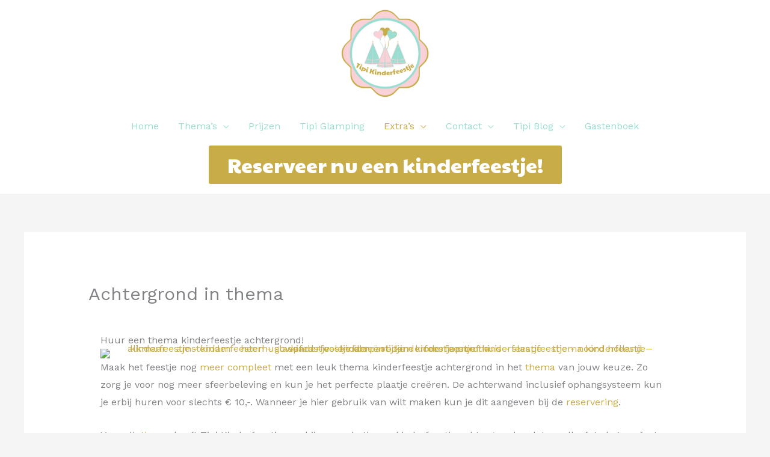

--- FILE ---
content_type: text/html; charset=UTF-8
request_url: https://tipikinderfeestje.nl/achtergrond-in-thema/
body_size: 22415
content:
<!DOCTYPE html>
<html lang="nl-NL">
<head><style>img.lazy{min-height:1px}</style><link href="https://tipikinderfeestje.nl/wp-content/plugins/w3-total-cache/pub/js/lazyload.min.js" as="script">
<meta charset="UTF-8">
<meta name="viewport" content="width=device-width, initial-scale=1">
	<link rel="profile" href="https://gmpg.org/xfn/11"> 
	<meta name='robots' content='index, follow, max-image-preview:large, max-snippet:-1, max-video-preview:-1' />

<!-- Google Tag Manager for WordPress by gtm4wp.com -->
<script data-cfasync="false" data-pagespeed-no-defer>
	var gtm4wp_datalayer_name = "dataLayer";
	var dataLayer = dataLayer || [];
</script>
<!-- End Google Tag Manager for WordPress by gtm4wp.com -->
	<!-- This site is optimized with the Yoast SEO Premium plugin v26.7 (Yoast SEO v26.8) - https://yoast.com/product/yoast-seo-premium-wordpress/ -->
	<title>Thema kinderfeestje achtergrond? Natuurlijk bij Tipi Kinderfeestje!</title>
	<meta name="description" content="Thema Kinderfeestje voor jouw kinderen? Bij Tipi Kinderfeestje krijg je er een prachtige, passende thema kinderfeestje achtergrond bij!" />
	<link rel="canonical" href="https://tipikinderfeestje.nl/achtergrond-in-thema/" />
	<meta property="og:locale" content="nl_NL" />
	<meta property="og:type" content="article" />
	<meta property="og:title" content="Achtergrond in thema" />
	<meta property="og:description" content="Thema Kinderfeestje voor jouw kinderen? Bij Tipi Kinderfeestje krijg je er een prachtige, passende thema kinderfeestje achtergrond bij!" />
	<meta property="og:url" content="https://tipikinderfeestje.nl/achtergrond-in-thema/" />
	<meta property="og:site_name" content="Tipi Kinderfeestje" />
	<meta property="article:publisher" content="https://www.facebook.com/tipikinderfeestje" />
	<meta property="article:modified_time" content="2022-01-17T21:12:14+00:00" />
	<meta property="og:image" content="https://tipikinderfeestje.nl/wp-content/uploads/2020/12/WhatsApp-Image-2020-12-11-at-10.11.39-1024x768.jpeg" />
	<meta name="twitter:card" content="summary_large_image" />
	<meta name="twitter:label1" content="Geschatte leestijd" />
	<meta name="twitter:data1" content="3 minuten" />
	<script type="application/ld+json" class="yoast-schema-graph">{"@context":"https://schema.org","@graph":[{"@type":"WebPage","@id":"https://tipikinderfeestje.nl/achtergrond-in-thema/","url":"https://tipikinderfeestje.nl/achtergrond-in-thema/","name":"Thema kinderfeestje achtergrond? Natuurlijk bij Tipi Kinderfeestje!","isPartOf":{"@id":"https://tipikinderfeestje.nl/#website"},"primaryImageOfPage":{"@id":"https://tipikinderfeestje.nl/achtergrond-in-thema/#primaryimage"},"image":{"@id":"https://tipikinderfeestje.nl/achtergrond-in-thema/#primaryimage"},"thumbnailUrl":"https://tipikinderfeestje.nl/wp-content/uploads/2020/12/WhatsApp-Image-2020-12-11-at-10.11.39-1024x768.jpeg","datePublished":"2020-12-13T11:49:16+00:00","dateModified":"2022-01-17T21:12:14+00:00","description":"Thema Kinderfeestje voor jouw kinderen? Bij Tipi Kinderfeestje krijg je er een prachtige, passende thema kinderfeestje achtergrond bij!","breadcrumb":{"@id":"https://tipikinderfeestje.nl/achtergrond-in-thema/#breadcrumb"},"inLanguage":"nl-NL","potentialAction":[{"@type":"ReadAction","target":["https://tipikinderfeestje.nl/achtergrond-in-thema/"]}]},{"@type":"ImageObject","inLanguage":"nl-NL","@id":"https://tipikinderfeestje.nl/achtergrond-in-thema/#primaryimage","url":"https://tipikinderfeestje.nl/wp-content/uploads/2020/12/WhatsApp-Image-2020-12-11-at-10.11.39.jpeg","contentUrl":"https://tipikinderfeestje.nl/wp-content/uploads/2020/12/WhatsApp-Image-2020-12-11-at-10.11.39.jpeg","width":1600,"height":1200,"caption":"kinderfeestje - kinderfeesten - slaapfeestje - kinderpartijtje - kinderfeestje thuis - slaapfeestje - noord holland - alkmaar - amsterdam - heerhugowaard - volendam - obdam - coronaproof kinderfeestje - thema kinderfeestje - kinderfeestje ideeën - kinderfeestje corona"},{"@type":"BreadcrumbList","@id":"https://tipikinderfeestje.nl/achtergrond-in-thema/#breadcrumb","itemListElement":[{"@type":"ListItem","position":1,"name":"Home","item":"https://tipikinderfeestje.nl/"},{"@type":"ListItem","position":2,"name":"Achtergrond in thema"}]},{"@type":"WebSite","@id":"https://tipikinderfeestje.nl/#website","url":"https://tipikinderfeestje.nl/","name":"Tipi Kinderfeestje","description":"Wij verzorgen de LEUKSTE kinderfeestjes en slaapfeestjes in Noord-Holland. Hier wordt toch ieder kind blij van?","publisher":{"@id":"https://tipikinderfeestje.nl/#organization"},"potentialAction":[{"@type":"SearchAction","target":{"@type":"EntryPoint","urlTemplate":"https://tipikinderfeestje.nl/?s={search_term_string}"},"query-input":{"@type":"PropertyValueSpecification","valueRequired":true,"valueName":"search_term_string"}}],"inLanguage":"nl-NL"},{"@type":"Organization","@id":"https://tipikinderfeestje.nl/#organization","name":"Tipi Kinderfeestje","url":"https://tipikinderfeestje.nl/","logo":{"@type":"ImageObject","inLanguage":"nl-NL","@id":"https://tipikinderfeestje.nl/#/schema/logo/image/","url":"https://tipikinderfeestje.nl/wp-content/uploads/2020/12/Tipi-kinderfeestje-logo-4.png","contentUrl":"https://tipikinderfeestje.nl/wp-content/uploads/2020/12/Tipi-kinderfeestje-logo-4.png","width":500,"height":500,"caption":"Tipi Kinderfeestje"},"image":{"@id":"https://tipikinderfeestje.nl/#/schema/logo/image/"},"sameAs":["https://www.facebook.com/tipikinderfeestje","https://www.instagram.com/tipikinderfeestje/"]}]}</script>
	<!-- / Yoast SEO Premium plugin. -->


<link rel='dns-prefetch' href='//fonts.googleapis.com' />
<link rel="alternate" title="oEmbed (JSON)" type="application/json+oembed" href="https://tipikinderfeestje.nl/wp-json/oembed/1.0/embed?url=https%3A%2F%2Ftipikinderfeestje.nl%2Fachtergrond-in-thema%2F" />
<link rel="alternate" title="oEmbed (XML)" type="text/xml+oembed" href="https://tipikinderfeestje.nl/wp-json/oembed/1.0/embed?url=https%3A%2F%2Ftipikinderfeestje.nl%2Fachtergrond-in-thema%2F&#038;format=xml" />
<style id='wp-img-auto-sizes-contain-inline-css'>
img:is([sizes=auto i],[sizes^="auto," i]){contain-intrinsic-size:3000px 1500px}
/*# sourceURL=wp-img-auto-sizes-contain-inline-css */
</style>
<link rel='stylesheet' id='astra-bb-builder-css' href='https://tipikinderfeestje.nl/wp-content/themes/astra/assets/css/minified/compatibility/page-builder/bb-plugin.min.css?ver=4.12.1' media='all' />
<link rel='stylesheet' id='astra-theme-css-css' href='https://tipikinderfeestje.nl/wp-content/themes/astra/assets/css/minified/style.min.css?ver=4.12.1' media='all' />
<style id='astra-theme-css-inline-css'>
.ast-no-sidebar .entry-content .alignfull {margin-left: calc( -50vw + 50%);margin-right: calc( -50vw + 50%);max-width: 100vw;width: 100vw;}.ast-no-sidebar .entry-content .alignwide {margin-left: calc(-41vw + 50%);margin-right: calc(-41vw + 50%);max-width: unset;width: unset;}.ast-no-sidebar .entry-content .alignfull .alignfull,.ast-no-sidebar .entry-content .alignfull .alignwide,.ast-no-sidebar .entry-content .alignwide .alignfull,.ast-no-sidebar .entry-content .alignwide .alignwide,.ast-no-sidebar .entry-content .wp-block-column .alignfull,.ast-no-sidebar .entry-content .wp-block-column .alignwide{width: 100%;margin-left: auto;margin-right: auto;}.wp-block-gallery,.blocks-gallery-grid {margin: 0;}.wp-block-separator {max-width: 100px;}.wp-block-separator.is-style-wide,.wp-block-separator.is-style-dots {max-width: none;}.entry-content .has-2-columns .wp-block-column:first-child {padding-right: 10px;}.entry-content .has-2-columns .wp-block-column:last-child {padding-left: 10px;}@media (max-width: 782px) {.entry-content .wp-block-columns .wp-block-column {flex-basis: 100%;}.entry-content .has-2-columns .wp-block-column:first-child {padding-right: 0;}.entry-content .has-2-columns .wp-block-column:last-child {padding-left: 0;}}body .entry-content .wp-block-latest-posts {margin-left: 0;}body .entry-content .wp-block-latest-posts li {list-style: none;}.ast-no-sidebar .ast-container .entry-content .wp-block-latest-posts {margin-left: 0;}.ast-header-break-point .entry-content .alignwide {margin-left: auto;margin-right: auto;}.entry-content .blocks-gallery-item img {margin-bottom: auto;}.wp-block-pullquote {border-top: 4px solid #555d66;border-bottom: 4px solid #555d66;color: #40464d;}:root{--ast-post-nav-space:0;--ast-container-default-xlg-padding:6.67em;--ast-container-default-lg-padding:5.67em;--ast-container-default-slg-padding:4.34em;--ast-container-default-md-padding:3.34em;--ast-container-default-sm-padding:6.67em;--ast-container-default-xs-padding:2.4em;--ast-container-default-xxs-padding:1.4em;--ast-code-block-background:#EEEEEE;--ast-comment-inputs-background:#FAFAFA;--ast-normal-container-width:1200px;--ast-narrow-container-width:750px;--ast-blog-title-font-weight:normal;--ast-blog-meta-weight:inherit;--ast-global-color-primary:var(--ast-global-color-5);--ast-global-color-secondary:var(--ast-global-color-4);--ast-global-color-alternate-background:var(--ast-global-color-7);--ast-global-color-subtle-background:var(--ast-global-color-6);--ast-bg-style-guide:var( --ast-global-color-secondary,--ast-global-color-5 );--ast-shadow-style-guide:0px 0px 4px 0 #00000057;--ast-global-dark-bg-style:#fff;--ast-global-dark-lfs:#fbfbfb;--ast-widget-bg-color:#fafafa;--ast-wc-container-head-bg-color:#fbfbfb;--ast-title-layout-bg:#eeeeee;--ast-search-border-color:#e7e7e7;--ast-lifter-hover-bg:#e6e6e6;--ast-gallery-block-color:#000;--srfm-color-input-label:var(--ast-global-color-2);}html{font-size:100%;}a,.page-title{color:#c8ac48;}a:hover,a:focus{color:#e3cb97;}body,button,input,select,textarea,.ast-button,.ast-custom-button{font-family:'Work Sans',sans-serif;font-weight:400;font-size:16px;font-size:1rem;}blockquote{color:#4f9286;}h1,h2,h3,h4,h5,h6,.entry-content :where(h1,h2,h3,h4,h5,h6),.entry-content :where(h1,h2,h3,h4,h5,h6) a,.site-title,.site-title a{font-family:'DM Serif Display',serif;font-weight:400;}.ast-site-identity .site-title a{color:var(--ast-global-color-2);}.site-title{font-size:35px;font-size:2.1875rem;display:none;}header .custom-logo-link img{max-width:146px;width:146px;}.astra-logo-svg{width:146px;}.site-header .site-description{font-size:15px;font-size:0.9375rem;display:none;}.entry-title{font-size:30px;font-size:1.875rem;}.archive .ast-article-post .ast-article-inner,.blog .ast-article-post .ast-article-inner,.archive .ast-article-post .ast-article-inner:hover,.blog .ast-article-post .ast-article-inner:hover{overflow:hidden;}h1,.entry-content :where(h1),.entry-content :where(h1) a{font-size:48px;font-size:3rem;font-family:'DM Serif Display',serif;line-height:1.4em;}h2,.entry-content :where(h2),.entry-content :where(h2) a{font-size:38px;font-size:2.375rem;font-family:'DM Serif Display',serif;line-height:1.3em;}h3,.entry-content :where(h3),.entry-content :where(h3) a{font-size:30px;font-size:1.875rem;font-family:'DM Serif Display',serif;line-height:1.3em;}h4,.entry-content :where(h4),.entry-content :where(h4) a{font-size:24px;font-size:1.5rem;line-height:1.2em;font-family:'DM Serif Display',serif;}h5,.entry-content :where(h5),.entry-content :where(h5) a{font-size:21px;font-size:1.3125rem;line-height:1.2em;font-family:'DM Serif Display',serif;}h6,.entry-content :where(h6),.entry-content :where(h6) a{font-size:17px;font-size:1.0625rem;line-height:1.25em;font-family:'DM Serif Display',serif;}::selection{background-color:#9addd1;color:#000000;}body,h1,h2,h3,h4,h5,h6,.entry-title a,.entry-content :where(h1,h2,h3,h4,h5,h6),.entry-content :where(h1,h2,h3,h4,h5,h6) a{color:#9addd1;}.tagcloud a:hover,.tagcloud a:focus,.tagcloud a.current-item{color:#000000;border-color:#c8ac48;background-color:#c8ac48;}input:focus,input[type="text"]:focus,input[type="email"]:focus,input[type="url"]:focus,input[type="password"]:focus,input[type="reset"]:focus,input[type="search"]:focus,textarea:focus{border-color:#c8ac48;}input[type="radio"]:checked,input[type=reset],input[type="checkbox"]:checked,input[type="checkbox"]:hover:checked,input[type="checkbox"]:focus:checked,input[type=range]::-webkit-slider-thumb{border-color:#c8ac48;background-color:#c8ac48;box-shadow:none;}.site-footer a:hover + .post-count,.site-footer a:focus + .post-count{background:#c8ac48;border-color:#c8ac48;}.single .nav-links .nav-previous,.single .nav-links .nav-next{color:#c8ac48;}.entry-meta,.entry-meta *{line-height:1.45;color:#c8ac48;}.entry-meta a:not(.ast-button):hover,.entry-meta a:not(.ast-button):hover *,.entry-meta a:not(.ast-button):focus,.entry-meta a:not(.ast-button):focus *,.page-links > .page-link,.page-links .page-link:hover,.post-navigation a:hover{color:#e3cb97;}#cat option,.secondary .calendar_wrap thead a,.secondary .calendar_wrap thead a:visited{color:#c8ac48;}.secondary .calendar_wrap #today,.ast-progress-val span{background:#c8ac48;}.secondary a:hover + .post-count,.secondary a:focus + .post-count{background:#c8ac48;border-color:#c8ac48;}.calendar_wrap #today > a{color:#000000;}.page-links .page-link,.single .post-navigation a{color:#c8ac48;}.ast-search-menu-icon .search-form button.search-submit{padding:0 4px;}.ast-search-menu-icon form.search-form{padding-right:0;}.ast-header-search .ast-search-menu-icon.ast-dropdown-active .search-form,.ast-header-search .ast-search-menu-icon.ast-dropdown-active .search-field:focus{transition:all 0.2s;}.search-form input.search-field:focus{outline:none;}.widget-title,.widget .wp-block-heading{font-size:22px;font-size:1.375rem;color:#9addd1;}.ast-search-menu-icon.slide-search a:focus-visible:focus-visible,.astra-search-icon:focus-visible,#close:focus-visible,a:focus-visible,.ast-menu-toggle:focus-visible,.site .skip-link:focus-visible,.wp-block-loginout input:focus-visible,.wp-block-search.wp-block-search__button-inside .wp-block-search__inside-wrapper,.ast-header-navigation-arrow:focus-visible,.ast-orders-table__row .ast-orders-table__cell:focus-visible,a#ast-apply-coupon:focus-visible,#ast-apply-coupon:focus-visible,#close:focus-visible,.button.search-submit:focus-visible,#search_submit:focus,.normal-search:focus-visible,.ast-header-account-wrap:focus-visible,.astra-cart-drawer-close:focus,.ast-single-variation:focus,.ast-button:focus,.ast-builder-button-wrap:has(.ast-custom-button-link:focus),.ast-builder-button-wrap .ast-custom-button-link:focus{outline-style:dotted;outline-color:inherit;outline-width:thin;}input:focus,input[type="text"]:focus,input[type="email"]:focus,input[type="url"]:focus,input[type="password"]:focus,input[type="reset"]:focus,input[type="search"]:focus,input[type="number"]:focus,textarea:focus,.wp-block-search__input:focus,[data-section="section-header-mobile-trigger"] .ast-button-wrap .ast-mobile-menu-trigger-minimal:focus,.ast-mobile-popup-drawer.active .menu-toggle-close:focus,#ast-scroll-top:focus,#coupon_code:focus,#ast-coupon-code:focus{border-style:dotted;border-color:inherit;border-width:thin;}input{outline:none;}.main-header-menu .menu-link,.ast-header-custom-item a{color:#9addd1;}.main-header-menu .menu-item:hover > .menu-link,.main-header-menu .menu-item:hover > .ast-menu-toggle,.main-header-menu .ast-masthead-custom-menu-items a:hover,.main-header-menu .menu-item.focus > .menu-link,.main-header-menu .menu-item.focus > .ast-menu-toggle,.main-header-menu .current-menu-item > .menu-link,.main-header-menu .current-menu-ancestor > .menu-link,.main-header-menu .current-menu-item > .ast-menu-toggle,.main-header-menu .current-menu-ancestor > .ast-menu-toggle{color:#c8ac48;}.header-main-layout-3 .ast-main-header-bar-alignment{margin-right:auto;}.header-main-layout-2 .site-header-section-left .ast-site-identity{text-align:left;}.site-logo-img img{ transition:all 0.2s linear;}body .ast-oembed-container *{position:absolute;top:0;width:100%;height:100%;left:0;}body .wp-block-embed-pocket-casts .ast-oembed-container *{position:unset;}.ast-header-break-point .ast-mobile-menu-buttons-minimal.menu-toggle{background:transparent;color:#c8ac48;}.ast-header-break-point .ast-mobile-menu-buttons-outline.menu-toggle{background:transparent;border:1px solid #c8ac48;color:#c8ac48;}.ast-header-break-point .ast-mobile-menu-buttons-fill.menu-toggle{background:#c8ac48;color:#ffffff;}.ast-single-post-featured-section + article {margin-top: 2em;}.site-content .ast-single-post-featured-section img {width: 100%;overflow: hidden;object-fit: cover;}.site > .ast-single-related-posts-container {margin-top: 0;}@media (min-width: 769px) {.ast-desktop .ast-container--narrow {max-width: var(--ast-narrow-container-width);margin: 0 auto;}}.ast-small-footer > .ast-footer-overlay{background-color:#9addd1;;}.ast-small-footer a{color:#da1e1e;}.footer-adv .footer-adv-overlay{border-top-style:solid;border-top-color:#7a7a7a;}.footer-adv .widget-title,.footer-adv .widget-title a{color:#c8ac48;}.footer-adv{color:#ffffff;}.footer-adv a{color:#c8ac48;}.footer-adv .tagcloud a:hover,.footer-adv .tagcloud a.current-item{border-color:#c8ac48;background-color:#c8ac48;}.footer-adv .calendar_wrap #today,.footer-adv a:hover + .post-count{background-color:#c8ac48;}.footer-adv-overlay{background-color:#f9d1d6;;}.wp-block-buttons.aligncenter{justify-content:center;}@media (max-width:782px){.entry-content .wp-block-columns .wp-block-column{margin-left:0px;}}.wp-block-image.aligncenter{margin-left:auto;margin-right:auto;}.wp-block-table.aligncenter{margin-left:auto;margin-right:auto;}.wp-block-buttons .wp-block-button.is-style-outline .wp-block-button__link.wp-element-button,.ast-outline-button,.wp-block-uagb-buttons-child .uagb-buttons-repeater.ast-outline-button{border-color:#c8ac48;border-top-width:2px;border-right-width:2px;border-bottom-width:2px;border-left-width:2px;font-family:'Paytone One',sans-serif;font-weight:inherit;font-size:34px;font-size:2.125rem;line-height:1em;border-top-left-radius:3px;border-top-right-radius:3px;border-bottom-right-radius:3px;border-bottom-left-radius:3px;}.wp-block-button.is-style-outline .wp-block-button__link:hover,.wp-block-buttons .wp-block-button.is-style-outline .wp-block-button__link:focus,.wp-block-buttons .wp-block-button.is-style-outline > .wp-block-button__link:not(.has-text-color):hover,.wp-block-buttons .wp-block-button.wp-block-button__link.is-style-outline:not(.has-text-color):hover,.ast-outline-button:hover,.ast-outline-button:focus,.wp-block-uagb-buttons-child .uagb-buttons-repeater.ast-outline-button:hover,.wp-block-uagb-buttons-child .uagb-buttons-repeater.ast-outline-button:focus{background-color:#9addd1;}.wp-block-button .wp-block-button__link.wp-element-button.is-style-outline:not(.has-background),.wp-block-button.is-style-outline>.wp-block-button__link.wp-element-button:not(.has-background),.ast-outline-button{background-color:#c8ac48;}.entry-content[data-ast-blocks-layout] > figure{margin-bottom:1em;}@media (max-width:768px){.ast-left-sidebar #content > .ast-container{display:flex;flex-direction:column-reverse;width:100%;}.ast-separate-container .ast-article-post,.ast-separate-container .ast-article-single{padding:1.5em 2.14em;}.ast-author-box img.avatar{margin:20px 0 0 0;}}@media (min-width:769px){.ast-separate-container.ast-right-sidebar #primary,.ast-separate-container.ast-left-sidebar #primary{border:0;}.search-no-results.ast-separate-container #primary{margin-bottom:4em;}}.elementor-widget-button .elementor-button{border-style:solid;text-decoration:none;border-top-width:0;border-right-width:0;border-left-width:0;border-bottom-width:0;}.elementor-button.elementor-size-sm,.elementor-button.elementor-size-xs,.elementor-button.elementor-size-md,.elementor-button.elementor-size-lg,.elementor-button.elementor-size-xl,.elementor-button{border-top-left-radius:3px;border-top-right-radius:3px;border-bottom-right-radius:3px;border-bottom-left-radius:3px;padding-top:15px;padding-right:31px;padding-bottom:15px;padding-left:31px;}.elementor-widget-button .elementor-button{border-color:#c8ac48;background-color:#c8ac48;}.elementor-widget-button .elementor-button:hover,.elementor-widget-button .elementor-button:focus{color:#ffffff;background-color:#9addd1;border-color:#9addd1;}.wp-block-button .wp-block-button__link ,.elementor-widget-button .elementor-button,.elementor-widget-button .elementor-button:visited{color:#ffffff;}.elementor-widget-button .elementor-button{font-family:'Paytone One',sans-serif;font-size:34px;font-size:2.125rem;line-height:1em;}body .elementor-button.elementor-size-sm,body .elementor-button.elementor-size-xs,body .elementor-button.elementor-size-md,body .elementor-button.elementor-size-lg,body .elementor-button.elementor-size-xl,body .elementor-button{font-size:34px;font-size:2.125rem;}.wp-block-button .wp-block-button__link:hover,.wp-block-button .wp-block-button__link:focus{color:#ffffff;background-color:#9addd1;border-color:#9addd1;}.wp-block-button .wp-block-button__link{border-top-width:0;border-right-width:0;border-left-width:0;border-bottom-width:0;border-color:#c8ac48;background-color:#c8ac48;color:#ffffff;font-family:'Paytone One',sans-serif;font-weight:inherit;line-height:1em;font-size:34px;font-size:2.125rem;border-top-left-radius:3px;border-top-right-radius:3px;border-bottom-right-radius:3px;border-bottom-left-radius:3px;padding-top:15px;padding-right:31px;padding-bottom:15px;padding-left:31px;}.menu-toggle,button,.ast-button,.ast-custom-button,.button,input#submit,input[type="button"],input[type="submit"],input[type="reset"]{border-style:solid;border-top-width:0;border-right-width:0;border-left-width:0;border-bottom-width:0;color:#ffffff;border-color:#c8ac48;background-color:#c8ac48;padding-top:15px;padding-right:31px;padding-bottom:15px;padding-left:31px;font-family:'Paytone One',sans-serif;font-weight:inherit;font-size:34px;font-size:2.125rem;line-height:1em;border-top-left-radius:3px;border-top-right-radius:3px;border-bottom-right-radius:3px;border-bottom-left-radius:3px;}button:focus,.menu-toggle:hover,button:hover,.ast-button:hover,.ast-custom-button:hover .button:hover,.ast-custom-button:hover ,input[type=reset]:hover,input[type=reset]:focus,input#submit:hover,input#submit:focus,input[type="button"]:hover,input[type="button"]:focus,input[type="submit"]:hover,input[type="submit"]:focus{color:#ffffff;background-color:#9addd1;border-color:#9addd1;}@media (max-width:768px){.ast-mobile-header-stack .main-header-bar .ast-search-menu-icon{display:inline-block;}.ast-header-break-point.ast-header-custom-item-outside .ast-mobile-header-stack .main-header-bar .ast-search-icon{margin:0;}.ast-comment-avatar-wrap img{max-width:2.5em;}.ast-comment-meta{padding:0 1.8888em 1.3333em;}.ast-separate-container .ast-comment-list li.depth-1{padding:1.5em 2.14em;}.ast-separate-container .comment-respond{padding:2em 2.14em;}}@media (min-width:544px){.ast-container{max-width:100%;}}@media (max-width:544px){.ast-separate-container .ast-article-post,.ast-separate-container .ast-article-single,.ast-separate-container .comments-title,.ast-separate-container .ast-archive-description{padding:1.5em 1em;}.ast-separate-container #content .ast-container{padding-left:0.54em;padding-right:0.54em;}.ast-separate-container .ast-comment-list .bypostauthor{padding:.5em;}.ast-search-menu-icon.ast-dropdown-active .search-field{width:170px;}.site-branding img,.site-header .site-logo-img .custom-logo-link img{max-width:100%;}}.footer-adv .tagcloud a:hover,.footer-adv .tagcloud a.current-item{color:#000000;}.footer-adv .calendar_wrap #today{color:#000000;} #ast-mobile-header .ast-site-header-cart-li a{pointer-events:none;}.ast-no-sidebar.ast-separate-container .entry-content .alignfull {margin-left: -6.67em;margin-right: -6.67em;width: auto;}@media (max-width: 1200px) {.ast-no-sidebar.ast-separate-container .entry-content .alignfull {margin-left: -2.4em;margin-right: -2.4em;}}@media (max-width: 768px) {.ast-no-sidebar.ast-separate-container .entry-content .alignfull {margin-left: -2.14em;margin-right: -2.14em;}}@media (max-width: 544px) {.ast-no-sidebar.ast-separate-container .entry-content .alignfull {margin-left: -1em;margin-right: -1em;}}.ast-no-sidebar.ast-separate-container .entry-content .alignwide {margin-left: -20px;margin-right: -20px;}.ast-no-sidebar.ast-separate-container .entry-content .wp-block-column .alignfull,.ast-no-sidebar.ast-separate-container .entry-content .wp-block-column .alignwide {margin-left: auto;margin-right: auto;width: 100%;}@media (max-width:768px){.widget-title{font-size:22px;font-size:1.375rem;}body,button,input,select,textarea,.ast-button,.ast-custom-button{font-size:16px;font-size:1rem;}#secondary,#secondary button,#secondary input,#secondary select,#secondary textarea{font-size:16px;font-size:1rem;}.site-title{display:none;}.site-header .site-description{display:none;}h1,.entry-content :where(h1),.entry-content :where(h1) a{font-size:40px;}h2,.entry-content :where(h2),.entry-content :where(h2) a{font-size:32px;}h3,.entry-content :where(h3),.entry-content :where(h3) a{font-size:26px;}h4,.entry-content :where(h4),.entry-content :where(h4) a{font-size:20px;font-size:1.25rem;}h5,.entry-content :where(h5),.entry-content :where(h5) a{font-size:17px;font-size:1.0625rem;}h6,.entry-content :where(h6),.entry-content :where(h6) a{font-size:15px;font-size:0.9375rem;}.astra-logo-svg{width:216px;}header .custom-logo-link img,.ast-header-break-point .site-logo-img .custom-mobile-logo-link img{max-width:216px;width:216px;}body,.ast-separate-container{background-color:#ffffff;background-image:none;}}@media (max-width:544px){.widget-title{font-size:22px;font-size:1.375rem;}body,button,input,select,textarea,.ast-button,.ast-custom-button{font-size:16px;font-size:1rem;}#secondary,#secondary button,#secondary input,#secondary select,#secondary textarea{font-size:16px;font-size:1rem;}.site-title{display:none;}.site-header .site-description{display:none;}h1,.entry-content :where(h1),.entry-content :where(h1) a{font-size:36px;}h2,.entry-content :where(h2),.entry-content :where(h2) a{font-size:28px;}h3,.entry-content :where(h3),.entry-content :where(h3) a{font-size:22px;}h4,.entry-content :where(h4),.entry-content :where(h4) a{font-size:18px;font-size:1.125rem;}h5,.entry-content :where(h5),.entry-content :where(h5) a{font-size:15px;font-size:0.9375rem;}h6,.entry-content :where(h6),.entry-content :where(h6) a{font-size:14px;font-size:0.875rem;}header .custom-logo-link img,.ast-header-break-point .site-branding img,.ast-header-break-point .custom-logo-link img{max-width:254px;width:254px;}.astra-logo-svg{width:254px;}.ast-header-break-point .site-logo-img .custom-mobile-logo-link img{max-width:254px;}}@media (max-width:544px){html{font-size:100%;}}@media (min-width:769px){.ast-container{max-width:1240px;}}@font-face {font-family: "Astra";src: url(https://tipikinderfeestje.nl/wp-content/themes/astra/assets/fonts/astra.woff) format("woff"),url(https://tipikinderfeestje.nl/wp-content/themes/astra/assets/fonts/astra.ttf) format("truetype"),url(https://tipikinderfeestje.nl/wp-content/themes/astra/assets/fonts/astra.svg#astra) format("svg");font-weight: normal;font-style: normal;font-display: fallback;}@media (max-width:921px) {.main-header-bar .main-header-bar-navigation{display:none;}}.ast-desktop .main-header-menu.submenu-with-border .sub-menu,.ast-desktop .main-header-menu.submenu-with-border .astra-full-megamenu-wrapper{border-color:#eaeaea;}.ast-desktop .main-header-menu.submenu-with-border .sub-menu{border-top-width:1px;border-right-width:1px;border-left-width:1px;border-bottom-width:1px;border-style:solid;}.ast-desktop .main-header-menu.submenu-with-border .sub-menu .sub-menu{top:-1px;}.ast-desktop .main-header-menu.submenu-with-border .sub-menu .menu-link,.ast-desktop .main-header-menu.submenu-with-border .children .menu-link{border-bottom-width:1px;border-style:solid;border-color:#eaeaea;}@media (min-width:769px){.main-header-menu .sub-menu .menu-item.ast-left-align-sub-menu:hover > .sub-menu,.main-header-menu .sub-menu .menu-item.ast-left-align-sub-menu.focus > .sub-menu{margin-left:-2px;}}.ast-small-footer{border-top-style:solid;border-top-width:0px;border-top-color:#fff;}.site .comments-area{padding-bottom:3em;}.ast-header-break-point .main-navigation ul .button-custom-menu-item .menu-link {padding: 0 20px;display: inline-block;width: 100%;border-bottom-width: 1px;border-style: solid;border-color: #eaeaea;}.button-custom-menu-item .ast-custom-button-link .ast-custom-button {font-size: inherit;font-family: inherit;font-weight: inherit;}.button-custom-menu-item .ast-custom-button-link .ast-custom-button:hover {transition: all 0.1s ease-in-out;}.ast-header-break-point.ast-header-custom-item-inside .main-header-bar .main-header-bar-navigation .ast-search-icon {display: none;}.ast-header-break-point.ast-header-custom-item-inside .main-header-bar .ast-search-menu-icon .search-form {padding: 0;display: block;overflow: hidden;}.ast-header-break-point .ast-header-custom-item .widget:last-child {margin-bottom: 1em;}.ast-header-custom-item .widget {margin: 0.5em;display: inline-block;vertical-align: middle;}.ast-header-custom-item .widget p {margin-bottom: 0;}.ast-header-custom-item .widget li {width: auto;}.ast-header-custom-item-inside .button-custom-menu-item .menu-link {display: none;}.ast-header-custom-item-inside.ast-header-break-point .button-custom-menu-item .ast-custom-button-link {display: none;}.ast-header-custom-item-inside.ast-header-break-point .button-custom-menu-item .menu-link {display: block;}.ast-header-break-point.ast-header-custom-item-outside .main-header-bar .ast-search-icon {margin-right: 1em;}.ast-header-break-point.ast-header-custom-item-inside .main-header-bar .ast-search-menu-icon .search-field,.ast-header-break-point.ast-header-custom-item-inside .main-header-bar .ast-search-menu-icon.ast-inline-search .search-field {width: 100%;padding-right: 5.5em;}.ast-header-break-point.ast-header-custom-item-inside .main-header-bar .ast-search-menu-icon .search-submit {display: block;position: absolute;height: 100%;top: 0;right: 0;padding: 0 1em;border-radius: 0;}.ast-header-break-point .ast-header-custom-item .ast-masthead-custom-menu-items {padding-left: 20px;padding-right: 20px;margin-bottom: 1em;margin-top: 1em;}.ast-header-custom-item-inside.ast-header-break-point .button-custom-menu-item {padding-left: 0;padding-right: 0;margin-top: 0;margin-bottom: 0;}.astra-icon-down_arrow::after {content: "\e900";font-family: Astra;}.astra-icon-close::after {content: "\e5cd";font-family: Astra;}.astra-icon-drag_handle::after {content: "\e25d";font-family: Astra;}.astra-icon-format_align_justify::after {content: "\e235";font-family: Astra;}.astra-icon-menu::after {content: "\e5d2";font-family: Astra;}.astra-icon-reorder::after {content: "\e8fe";font-family: Astra;}.astra-icon-search::after {content: "\e8b6";font-family: Astra;}.astra-icon-zoom_in::after {content: "\e56b";font-family: Astra;}.astra-icon-check-circle::after {content: "\e901";font-family: Astra;}.astra-icon-shopping-cart::after {content: "\f07a";font-family: Astra;}.astra-icon-shopping-bag::after {content: "\f290";font-family: Astra;}.astra-icon-shopping-basket::after {content: "\f291";font-family: Astra;}.astra-icon-circle-o::after {content: "\e903";font-family: Astra;}.astra-icon-certificate::after {content: "\e902";font-family: Astra;}blockquote {padding: 1.2em;}:root .has-ast-global-color-0-color{color:var(--ast-global-color-0);}:root .has-ast-global-color-0-background-color{background-color:var(--ast-global-color-0);}:root .wp-block-button .has-ast-global-color-0-color{color:var(--ast-global-color-0);}:root .wp-block-button .has-ast-global-color-0-background-color{background-color:var(--ast-global-color-0);}:root .has-ast-global-color-1-color{color:var(--ast-global-color-1);}:root .has-ast-global-color-1-background-color{background-color:var(--ast-global-color-1);}:root .wp-block-button .has-ast-global-color-1-color{color:var(--ast-global-color-1);}:root .wp-block-button .has-ast-global-color-1-background-color{background-color:var(--ast-global-color-1);}:root .has-ast-global-color-2-color{color:var(--ast-global-color-2);}:root .has-ast-global-color-2-background-color{background-color:var(--ast-global-color-2);}:root .wp-block-button .has-ast-global-color-2-color{color:var(--ast-global-color-2);}:root .wp-block-button .has-ast-global-color-2-background-color{background-color:var(--ast-global-color-2);}:root .has-ast-global-color-3-color{color:var(--ast-global-color-3);}:root .has-ast-global-color-3-background-color{background-color:var(--ast-global-color-3);}:root .wp-block-button .has-ast-global-color-3-color{color:var(--ast-global-color-3);}:root .wp-block-button .has-ast-global-color-3-background-color{background-color:var(--ast-global-color-3);}:root .has-ast-global-color-4-color{color:var(--ast-global-color-4);}:root .has-ast-global-color-4-background-color{background-color:var(--ast-global-color-4);}:root .wp-block-button .has-ast-global-color-4-color{color:var(--ast-global-color-4);}:root .wp-block-button .has-ast-global-color-4-background-color{background-color:var(--ast-global-color-4);}:root .has-ast-global-color-5-color{color:var(--ast-global-color-5);}:root .has-ast-global-color-5-background-color{background-color:var(--ast-global-color-5);}:root .wp-block-button .has-ast-global-color-5-color{color:var(--ast-global-color-5);}:root .wp-block-button .has-ast-global-color-5-background-color{background-color:var(--ast-global-color-5);}:root .has-ast-global-color-6-color{color:var(--ast-global-color-6);}:root .has-ast-global-color-6-background-color{background-color:var(--ast-global-color-6);}:root .wp-block-button .has-ast-global-color-6-color{color:var(--ast-global-color-6);}:root .wp-block-button .has-ast-global-color-6-background-color{background-color:var(--ast-global-color-6);}:root .has-ast-global-color-7-color{color:var(--ast-global-color-7);}:root .has-ast-global-color-7-background-color{background-color:var(--ast-global-color-7);}:root .wp-block-button .has-ast-global-color-7-color{color:var(--ast-global-color-7);}:root .wp-block-button .has-ast-global-color-7-background-color{background-color:var(--ast-global-color-7);}:root .has-ast-global-color-8-color{color:var(--ast-global-color-8);}:root .has-ast-global-color-8-background-color{background-color:var(--ast-global-color-8);}:root .wp-block-button .has-ast-global-color-8-color{color:var(--ast-global-color-8);}:root .wp-block-button .has-ast-global-color-8-background-color{background-color:var(--ast-global-color-8);}:root{--ast-global-color-0:#0170B9;--ast-global-color-1:#3a3a3a;--ast-global-color-2:#3a3a3a;--ast-global-color-3:#4B4F58;--ast-global-color-4:#F5F5F5;--ast-global-color-5:#FFFFFF;--ast-global-color-6:#E5E5E5;--ast-global-color-7:#424242;--ast-global-color-8:#000000;}:root {--ast-border-color : #dddddd;}.ast-single-entry-banner {-js-display: flex;display: flex;flex-direction: column;justify-content: center;text-align: center;position: relative;background: var(--ast-title-layout-bg);}.ast-single-entry-banner[data-banner-layout="layout-1"] {max-width: 1200px;background: inherit;padding: 20px 0;}.ast-single-entry-banner[data-banner-width-type="custom"] {margin: 0 auto;width: 100%;}.ast-single-entry-banner + .site-content .entry-header {margin-bottom: 0;}.site .ast-author-avatar {--ast-author-avatar-size: ;}a.ast-underline-text {text-decoration: underline;}.ast-container > .ast-terms-link {position: relative;display: block;}a.ast-button.ast-badge-tax {padding: 4px 8px;border-radius: 3px;font-size: inherit;}header.entry-header{text-align:left;}header.entry-header .entry-title{font-size:30px;font-size:1.875rem;}header.entry-header > *:not(:last-child){margin-bottom:10px;}@media (max-width:768px){header.entry-header{text-align:left;}}@media (max-width:544px){header.entry-header{text-align:left;}}.ast-archive-entry-banner {-js-display: flex;display: flex;flex-direction: column;justify-content: center;text-align: center;position: relative;background: var(--ast-title-layout-bg);}.ast-archive-entry-banner[data-banner-width-type="custom"] {margin: 0 auto;width: 100%;}.ast-archive-entry-banner[data-banner-layout="layout-1"] {background: inherit;padding: 20px 0;text-align: left;}body.archive .ast-archive-description{max-width:1200px;width:100%;text-align:left;padding-top:3em;padding-right:3em;padding-bottom:3em;padding-left:3em;}body.archive .ast-archive-description .ast-archive-title,body.archive .ast-archive-description .ast-archive-title *{font-size:40px;font-size:2.5rem;}body.archive .ast-archive-description > *:not(:last-child){margin-bottom:10px;}@media (max-width:768px){body.archive .ast-archive-description{text-align:left;}}@media (max-width:544px){body.archive .ast-archive-description{text-align:left;}}.ast-breadcrumbs .trail-browse,.ast-breadcrumbs .trail-items,.ast-breadcrumbs .trail-items li{display:inline-block;margin:0;padding:0;border:none;background:inherit;text-indent:0;text-decoration:none;}.ast-breadcrumbs .trail-browse{font-size:inherit;font-style:inherit;font-weight:inherit;color:inherit;}.ast-breadcrumbs .trail-items{list-style:none;}.trail-items li::after{padding:0 0.3em;content:"\00bb";}.trail-items li:last-of-type::after{display:none;}h1,h2,h3,h4,h5,h6,.entry-content :where(h1,h2,h3,h4,h5,h6){color:#9addd1;}.ast-header-break-point .main-header-bar{border-bottom-width:0px;}@media (min-width:769px){.main-header-bar{border-bottom-width:0px;}}.ast-flex{-webkit-align-content:center;-ms-flex-line-pack:center;align-content:center;-webkit-box-align:center;-webkit-align-items:center;-moz-box-align:center;-ms-flex-align:center;align-items:center;}.main-header-bar{padding:1em 0;}.ast-site-identity{padding:0;}.header-main-layout-1 .ast-flex.main-header-container, .header-main-layout-3 .ast-flex.main-header-container{-webkit-align-content:center;-ms-flex-line-pack:center;align-content:center;-webkit-box-align:center;-webkit-align-items:center;-moz-box-align:center;-ms-flex-align:center;align-items:center;}.header-main-layout-1 .ast-flex.main-header-container, .header-main-layout-3 .ast-flex.main-header-container{-webkit-align-content:center;-ms-flex-line-pack:center;align-content:center;-webkit-box-align:center;-webkit-align-items:center;-moz-box-align:center;-ms-flex-align:center;align-items:center;}.main-header-menu .sub-menu .menu-item.menu-item-has-children > .menu-link:after{position:absolute;right:1em;top:50%;transform:translate(0,-50%) rotate(270deg);}.ast-header-break-point .main-header-bar .main-header-bar-navigation .page_item_has_children > .ast-menu-toggle::before, .ast-header-break-point .main-header-bar .main-header-bar-navigation .menu-item-has-children > .ast-menu-toggle::before, .ast-mobile-popup-drawer .main-header-bar-navigation .menu-item-has-children>.ast-menu-toggle::before, .ast-header-break-point .ast-mobile-header-wrap .main-header-bar-navigation .menu-item-has-children > .ast-menu-toggle::before{font-weight:bold;content:"\e900";font-family:Astra;text-decoration:inherit;display:inline-block;}.ast-header-break-point .main-navigation ul.sub-menu .menu-item .menu-link:before{content:"\e900";font-family:Astra;font-size:.65em;text-decoration:inherit;display:inline-block;transform:translate(0, -2px) rotateZ(270deg);margin-right:5px;}.widget_search .search-form:after{font-family:Astra;font-size:1.2em;font-weight:normal;content:"\e8b6";position:absolute;top:50%;right:15px;transform:translate(0, -50%);}.astra-search-icon::before{content:"\e8b6";font-family:Astra;font-style:normal;font-weight:normal;text-decoration:inherit;text-align:center;-webkit-font-smoothing:antialiased;-moz-osx-font-smoothing:grayscale;z-index:3;}.main-header-bar .main-header-bar-navigation .page_item_has_children > a:after, .main-header-bar .main-header-bar-navigation .menu-item-has-children > a:after, .menu-item-has-children .ast-header-navigation-arrow:after{content:"\e900";display:inline-block;font-family:Astra;font-size:.6rem;font-weight:bold;text-rendering:auto;-webkit-font-smoothing:antialiased;-moz-osx-font-smoothing:grayscale;margin-left:10px;line-height:normal;}.menu-item-has-children .sub-menu .ast-header-navigation-arrow:after{margin-left:0;}.ast-mobile-popup-drawer .main-header-bar-navigation .ast-submenu-expanded>.ast-menu-toggle::before{transform:rotateX(180deg);}.ast-header-break-point .main-header-bar-navigation .menu-item-has-children > .menu-link:after{display:none;}@media (min-width:769px){.ast-builder-menu .main-navigation > ul > li:last-child a{margin-right:0;}}.ast-separate-container .ast-article-inner{background-color:transparent;background-image:none;}.ast-separate-container .ast-article-post{background-color:var(--ast-global-color-5);}@media (max-width:768px){.ast-separate-container .ast-article-post{background-color:var(--ast-global-color-5);}}@media (max-width:544px){.ast-separate-container .ast-article-post{background-color:var(--ast-global-color-5);}}.ast-separate-container .ast-article-single:not(.ast-related-post), .ast-separate-container .error-404, .ast-separate-container .no-results, .single.ast-separate-container  .ast-author-meta, .ast-separate-container .related-posts-title-wrapper, .ast-separate-container .comments-count-wrapper, .ast-box-layout.ast-plain-container .site-content, .ast-padded-layout.ast-plain-container .site-content, .ast-separate-container .ast-archive-description, .ast-separate-container .comments-area .comment-respond, .ast-separate-container .comments-area .ast-comment-list li, .ast-separate-container .comments-area .comments-title{background-color:var(--ast-global-color-5);}@media (max-width:768px){.ast-separate-container .ast-article-single:not(.ast-related-post), .ast-separate-container .error-404, .ast-separate-container .no-results, .single.ast-separate-container  .ast-author-meta, .ast-separate-container .related-posts-title-wrapper, .ast-separate-container .comments-count-wrapper, .ast-box-layout.ast-plain-container .site-content, .ast-padded-layout.ast-plain-container .site-content, .ast-separate-container .ast-archive-description{background-color:var(--ast-global-color-5);}}@media (max-width:544px){.ast-separate-container .ast-article-single:not(.ast-related-post), .ast-separate-container .error-404, .ast-separate-container .no-results, .single.ast-separate-container  .ast-author-meta, .ast-separate-container .related-posts-title-wrapper, .ast-separate-container .comments-count-wrapper, .ast-box-layout.ast-plain-container .site-content, .ast-padded-layout.ast-plain-container .site-content, .ast-separate-container .ast-archive-description{background-color:var(--ast-global-color-5);}}.ast-separate-container.ast-two-container #secondary .widget{background-color:var(--ast-global-color-5);}@media (max-width:768px){.ast-separate-container.ast-two-container #secondary .widget{background-color:var(--ast-global-color-5);}}@media (max-width:544px){.ast-separate-container.ast-two-container #secondary .widget{background-color:var(--ast-global-color-5);}}
/*# sourceURL=astra-theme-css-inline-css */
</style>
<link rel='stylesheet' id='astra-google-fonts-css' href='https://fonts.googleapis.com/css?family=Work+Sans%3A400%7CDM+Serif+Display%3A400%7CPaytone+One%3A400&#038;display=fallback&#038;ver=4.12.1' media='all' />
<link rel='stylesheet' id='sbi_styles-css' href='https://tipikinderfeestje.nl/wp-content/plugins/instagram-feed/css/sbi-styles.min.css?ver=6.10.0' media='all' />
<style id='wp-emoji-styles-inline-css'>

	img.wp-smiley, img.emoji {
		display: inline !important;
		border: none !important;
		box-shadow: none !important;
		height: 1em !important;
		width: 1em !important;
		margin: 0 0.07em !important;
		vertical-align: -0.1em !important;
		background: none !important;
		padding: 0 !important;
	}
/*# sourceURL=wp-emoji-styles-inline-css */
</style>
<style id='wp-block-library-inline-css'>
:root{--wp-block-synced-color:#7a00df;--wp-block-synced-color--rgb:122,0,223;--wp-bound-block-color:var(--wp-block-synced-color);--wp-editor-canvas-background:#ddd;--wp-admin-theme-color:#007cba;--wp-admin-theme-color--rgb:0,124,186;--wp-admin-theme-color-darker-10:#006ba1;--wp-admin-theme-color-darker-10--rgb:0,107,160.5;--wp-admin-theme-color-darker-20:#005a87;--wp-admin-theme-color-darker-20--rgb:0,90,135;--wp-admin-border-width-focus:2px}@media (min-resolution:192dpi){:root{--wp-admin-border-width-focus:1.5px}}.wp-element-button{cursor:pointer}:root .has-very-light-gray-background-color{background-color:#eee}:root .has-very-dark-gray-background-color{background-color:#313131}:root .has-very-light-gray-color{color:#eee}:root .has-very-dark-gray-color{color:#313131}:root .has-vivid-green-cyan-to-vivid-cyan-blue-gradient-background{background:linear-gradient(135deg,#00d084,#0693e3)}:root .has-purple-crush-gradient-background{background:linear-gradient(135deg,#34e2e4,#4721fb 50%,#ab1dfe)}:root .has-hazy-dawn-gradient-background{background:linear-gradient(135deg,#faaca8,#dad0ec)}:root .has-subdued-olive-gradient-background{background:linear-gradient(135deg,#fafae1,#67a671)}:root .has-atomic-cream-gradient-background{background:linear-gradient(135deg,#fdd79a,#004a59)}:root .has-nightshade-gradient-background{background:linear-gradient(135deg,#330968,#31cdcf)}:root .has-midnight-gradient-background{background:linear-gradient(135deg,#020381,#2874fc)}:root{--wp--preset--font-size--normal:16px;--wp--preset--font-size--huge:42px}.has-regular-font-size{font-size:1em}.has-larger-font-size{font-size:2.625em}.has-normal-font-size{font-size:var(--wp--preset--font-size--normal)}.has-huge-font-size{font-size:var(--wp--preset--font-size--huge)}.has-text-align-center{text-align:center}.has-text-align-left{text-align:left}.has-text-align-right{text-align:right}.has-fit-text{white-space:nowrap!important}#end-resizable-editor-section{display:none}.aligncenter{clear:both}.items-justified-left{justify-content:flex-start}.items-justified-center{justify-content:center}.items-justified-right{justify-content:flex-end}.items-justified-space-between{justify-content:space-between}.screen-reader-text{border:0;clip-path:inset(50%);height:1px;margin:-1px;overflow:hidden;padding:0;position:absolute;width:1px;word-wrap:normal!important}.screen-reader-text:focus{background-color:#ddd;clip-path:none;color:#444;display:block;font-size:1em;height:auto;left:5px;line-height:normal;padding:15px 23px 14px;text-decoration:none;top:5px;width:auto;z-index:100000}html :where(.has-border-color){border-style:solid}html :where([style*=border-top-color]){border-top-style:solid}html :where([style*=border-right-color]){border-right-style:solid}html :where([style*=border-bottom-color]){border-bottom-style:solid}html :where([style*=border-left-color]){border-left-style:solid}html :where([style*=border-width]){border-style:solid}html :where([style*=border-top-width]){border-top-style:solid}html :where([style*=border-right-width]){border-right-style:solid}html :where([style*=border-bottom-width]){border-bottom-style:solid}html :where([style*=border-left-width]){border-left-style:solid}html :where(img[class*=wp-image-]){height:auto;max-width:100%}:where(figure){margin:0 0 1em}html :where(.is-position-sticky){--wp-admin--admin-bar--position-offset:var(--wp-admin--admin-bar--height,0px)}@media screen and (max-width:600px){html :where(.is-position-sticky){--wp-admin--admin-bar--position-offset:0px}}

/*# sourceURL=wp-block-library-inline-css */
</style><style id='global-styles-inline-css'>
:root{--wp--preset--aspect-ratio--square: 1;--wp--preset--aspect-ratio--4-3: 4/3;--wp--preset--aspect-ratio--3-4: 3/4;--wp--preset--aspect-ratio--3-2: 3/2;--wp--preset--aspect-ratio--2-3: 2/3;--wp--preset--aspect-ratio--16-9: 16/9;--wp--preset--aspect-ratio--9-16: 9/16;--wp--preset--color--black: #000000;--wp--preset--color--cyan-bluish-gray: #abb8c3;--wp--preset--color--white: #ffffff;--wp--preset--color--pale-pink: #f78da7;--wp--preset--color--vivid-red: #cf2e2e;--wp--preset--color--luminous-vivid-orange: #ff6900;--wp--preset--color--luminous-vivid-amber: #fcb900;--wp--preset--color--light-green-cyan: #7bdcb5;--wp--preset--color--vivid-green-cyan: #00d084;--wp--preset--color--pale-cyan-blue: #8ed1fc;--wp--preset--color--vivid-cyan-blue: #0693e3;--wp--preset--color--vivid-purple: #9b51e0;--wp--preset--color--ast-global-color-0: var(--ast-global-color-0);--wp--preset--color--ast-global-color-1: var(--ast-global-color-1);--wp--preset--color--ast-global-color-2: var(--ast-global-color-2);--wp--preset--color--ast-global-color-3: var(--ast-global-color-3);--wp--preset--color--ast-global-color-4: var(--ast-global-color-4);--wp--preset--color--ast-global-color-5: var(--ast-global-color-5);--wp--preset--color--ast-global-color-6: var(--ast-global-color-6);--wp--preset--color--ast-global-color-7: var(--ast-global-color-7);--wp--preset--color--ast-global-color-8: var(--ast-global-color-8);--wp--preset--gradient--vivid-cyan-blue-to-vivid-purple: linear-gradient(135deg,rgb(6,147,227) 0%,rgb(155,81,224) 100%);--wp--preset--gradient--light-green-cyan-to-vivid-green-cyan: linear-gradient(135deg,rgb(122,220,180) 0%,rgb(0,208,130) 100%);--wp--preset--gradient--luminous-vivid-amber-to-luminous-vivid-orange: linear-gradient(135deg,rgb(252,185,0) 0%,rgb(255,105,0) 100%);--wp--preset--gradient--luminous-vivid-orange-to-vivid-red: linear-gradient(135deg,rgb(255,105,0) 0%,rgb(207,46,46) 100%);--wp--preset--gradient--very-light-gray-to-cyan-bluish-gray: linear-gradient(135deg,rgb(238,238,238) 0%,rgb(169,184,195) 100%);--wp--preset--gradient--cool-to-warm-spectrum: linear-gradient(135deg,rgb(74,234,220) 0%,rgb(151,120,209) 20%,rgb(207,42,186) 40%,rgb(238,44,130) 60%,rgb(251,105,98) 80%,rgb(254,248,76) 100%);--wp--preset--gradient--blush-light-purple: linear-gradient(135deg,rgb(255,206,236) 0%,rgb(152,150,240) 100%);--wp--preset--gradient--blush-bordeaux: linear-gradient(135deg,rgb(254,205,165) 0%,rgb(254,45,45) 50%,rgb(107,0,62) 100%);--wp--preset--gradient--luminous-dusk: linear-gradient(135deg,rgb(255,203,112) 0%,rgb(199,81,192) 50%,rgb(65,88,208) 100%);--wp--preset--gradient--pale-ocean: linear-gradient(135deg,rgb(255,245,203) 0%,rgb(182,227,212) 50%,rgb(51,167,181) 100%);--wp--preset--gradient--electric-grass: linear-gradient(135deg,rgb(202,248,128) 0%,rgb(113,206,126) 100%);--wp--preset--gradient--midnight: linear-gradient(135deg,rgb(2,3,129) 0%,rgb(40,116,252) 100%);--wp--preset--font-size--small: 13px;--wp--preset--font-size--medium: 20px;--wp--preset--font-size--large: 36px;--wp--preset--font-size--x-large: 42px;--wp--preset--spacing--20: 0.44rem;--wp--preset--spacing--30: 0.67rem;--wp--preset--spacing--40: 1rem;--wp--preset--spacing--50: 1.5rem;--wp--preset--spacing--60: 2.25rem;--wp--preset--spacing--70: 3.38rem;--wp--preset--spacing--80: 5.06rem;--wp--preset--shadow--natural: 6px 6px 9px rgba(0, 0, 0, 0.2);--wp--preset--shadow--deep: 12px 12px 50px rgba(0, 0, 0, 0.4);--wp--preset--shadow--sharp: 6px 6px 0px rgba(0, 0, 0, 0.2);--wp--preset--shadow--outlined: 6px 6px 0px -3px rgb(255, 255, 255), 6px 6px rgb(0, 0, 0);--wp--preset--shadow--crisp: 6px 6px 0px rgb(0, 0, 0);}:root { --wp--style--global--content-size: var(--wp--custom--ast-content-width-size);--wp--style--global--wide-size: var(--wp--custom--ast-wide-width-size); }:where(body) { margin: 0; }.wp-site-blocks > .alignleft { float: left; margin-right: 2em; }.wp-site-blocks > .alignright { float: right; margin-left: 2em; }.wp-site-blocks > .aligncenter { justify-content: center; margin-left: auto; margin-right: auto; }:where(.wp-site-blocks) > * { margin-block-start: 24px; margin-block-end: 0; }:where(.wp-site-blocks) > :first-child { margin-block-start: 0; }:where(.wp-site-blocks) > :last-child { margin-block-end: 0; }:root { --wp--style--block-gap: 24px; }:root :where(.is-layout-flow) > :first-child{margin-block-start: 0;}:root :where(.is-layout-flow) > :last-child{margin-block-end: 0;}:root :where(.is-layout-flow) > *{margin-block-start: 24px;margin-block-end: 0;}:root :where(.is-layout-constrained) > :first-child{margin-block-start: 0;}:root :where(.is-layout-constrained) > :last-child{margin-block-end: 0;}:root :where(.is-layout-constrained) > *{margin-block-start: 24px;margin-block-end: 0;}:root :where(.is-layout-flex){gap: 24px;}:root :where(.is-layout-grid){gap: 24px;}.is-layout-flow > .alignleft{float: left;margin-inline-start: 0;margin-inline-end: 2em;}.is-layout-flow > .alignright{float: right;margin-inline-start: 2em;margin-inline-end: 0;}.is-layout-flow > .aligncenter{margin-left: auto !important;margin-right: auto !important;}.is-layout-constrained > .alignleft{float: left;margin-inline-start: 0;margin-inline-end: 2em;}.is-layout-constrained > .alignright{float: right;margin-inline-start: 2em;margin-inline-end: 0;}.is-layout-constrained > .aligncenter{margin-left: auto !important;margin-right: auto !important;}.is-layout-constrained > :where(:not(.alignleft):not(.alignright):not(.alignfull)){max-width: var(--wp--style--global--content-size);margin-left: auto !important;margin-right: auto !important;}.is-layout-constrained > .alignwide{max-width: var(--wp--style--global--wide-size);}body .is-layout-flex{display: flex;}.is-layout-flex{flex-wrap: wrap;align-items: center;}.is-layout-flex > :is(*, div){margin: 0;}body .is-layout-grid{display: grid;}.is-layout-grid > :is(*, div){margin: 0;}body{padding-top: 0px;padding-right: 0px;padding-bottom: 0px;padding-left: 0px;}a:where(:not(.wp-element-button)){text-decoration: none;}:root :where(.wp-element-button, .wp-block-button__link){background-color: #32373c;border-width: 0;color: #fff;font-family: inherit;font-size: inherit;font-style: inherit;font-weight: inherit;letter-spacing: inherit;line-height: inherit;padding-top: calc(0.667em + 2px);padding-right: calc(1.333em + 2px);padding-bottom: calc(0.667em + 2px);padding-left: calc(1.333em + 2px);text-decoration: none;text-transform: inherit;}.has-black-color{color: var(--wp--preset--color--black) !important;}.has-cyan-bluish-gray-color{color: var(--wp--preset--color--cyan-bluish-gray) !important;}.has-white-color{color: var(--wp--preset--color--white) !important;}.has-pale-pink-color{color: var(--wp--preset--color--pale-pink) !important;}.has-vivid-red-color{color: var(--wp--preset--color--vivid-red) !important;}.has-luminous-vivid-orange-color{color: var(--wp--preset--color--luminous-vivid-orange) !important;}.has-luminous-vivid-amber-color{color: var(--wp--preset--color--luminous-vivid-amber) !important;}.has-light-green-cyan-color{color: var(--wp--preset--color--light-green-cyan) !important;}.has-vivid-green-cyan-color{color: var(--wp--preset--color--vivid-green-cyan) !important;}.has-pale-cyan-blue-color{color: var(--wp--preset--color--pale-cyan-blue) !important;}.has-vivid-cyan-blue-color{color: var(--wp--preset--color--vivid-cyan-blue) !important;}.has-vivid-purple-color{color: var(--wp--preset--color--vivid-purple) !important;}.has-ast-global-color-0-color{color: var(--wp--preset--color--ast-global-color-0) !important;}.has-ast-global-color-1-color{color: var(--wp--preset--color--ast-global-color-1) !important;}.has-ast-global-color-2-color{color: var(--wp--preset--color--ast-global-color-2) !important;}.has-ast-global-color-3-color{color: var(--wp--preset--color--ast-global-color-3) !important;}.has-ast-global-color-4-color{color: var(--wp--preset--color--ast-global-color-4) !important;}.has-ast-global-color-5-color{color: var(--wp--preset--color--ast-global-color-5) !important;}.has-ast-global-color-6-color{color: var(--wp--preset--color--ast-global-color-6) !important;}.has-ast-global-color-7-color{color: var(--wp--preset--color--ast-global-color-7) !important;}.has-ast-global-color-8-color{color: var(--wp--preset--color--ast-global-color-8) !important;}.has-black-background-color{background-color: var(--wp--preset--color--black) !important;}.has-cyan-bluish-gray-background-color{background-color: var(--wp--preset--color--cyan-bluish-gray) !important;}.has-white-background-color{background-color: var(--wp--preset--color--white) !important;}.has-pale-pink-background-color{background-color: var(--wp--preset--color--pale-pink) !important;}.has-vivid-red-background-color{background-color: var(--wp--preset--color--vivid-red) !important;}.has-luminous-vivid-orange-background-color{background-color: var(--wp--preset--color--luminous-vivid-orange) !important;}.has-luminous-vivid-amber-background-color{background-color: var(--wp--preset--color--luminous-vivid-amber) !important;}.has-light-green-cyan-background-color{background-color: var(--wp--preset--color--light-green-cyan) !important;}.has-vivid-green-cyan-background-color{background-color: var(--wp--preset--color--vivid-green-cyan) !important;}.has-pale-cyan-blue-background-color{background-color: var(--wp--preset--color--pale-cyan-blue) !important;}.has-vivid-cyan-blue-background-color{background-color: var(--wp--preset--color--vivid-cyan-blue) !important;}.has-vivid-purple-background-color{background-color: var(--wp--preset--color--vivid-purple) !important;}.has-ast-global-color-0-background-color{background-color: var(--wp--preset--color--ast-global-color-0) !important;}.has-ast-global-color-1-background-color{background-color: var(--wp--preset--color--ast-global-color-1) !important;}.has-ast-global-color-2-background-color{background-color: var(--wp--preset--color--ast-global-color-2) !important;}.has-ast-global-color-3-background-color{background-color: var(--wp--preset--color--ast-global-color-3) !important;}.has-ast-global-color-4-background-color{background-color: var(--wp--preset--color--ast-global-color-4) !important;}.has-ast-global-color-5-background-color{background-color: var(--wp--preset--color--ast-global-color-5) !important;}.has-ast-global-color-6-background-color{background-color: var(--wp--preset--color--ast-global-color-6) !important;}.has-ast-global-color-7-background-color{background-color: var(--wp--preset--color--ast-global-color-7) !important;}.has-ast-global-color-8-background-color{background-color: var(--wp--preset--color--ast-global-color-8) !important;}.has-black-border-color{border-color: var(--wp--preset--color--black) !important;}.has-cyan-bluish-gray-border-color{border-color: var(--wp--preset--color--cyan-bluish-gray) !important;}.has-white-border-color{border-color: var(--wp--preset--color--white) !important;}.has-pale-pink-border-color{border-color: var(--wp--preset--color--pale-pink) !important;}.has-vivid-red-border-color{border-color: var(--wp--preset--color--vivid-red) !important;}.has-luminous-vivid-orange-border-color{border-color: var(--wp--preset--color--luminous-vivid-orange) !important;}.has-luminous-vivid-amber-border-color{border-color: var(--wp--preset--color--luminous-vivid-amber) !important;}.has-light-green-cyan-border-color{border-color: var(--wp--preset--color--light-green-cyan) !important;}.has-vivid-green-cyan-border-color{border-color: var(--wp--preset--color--vivid-green-cyan) !important;}.has-pale-cyan-blue-border-color{border-color: var(--wp--preset--color--pale-cyan-blue) !important;}.has-vivid-cyan-blue-border-color{border-color: var(--wp--preset--color--vivid-cyan-blue) !important;}.has-vivid-purple-border-color{border-color: var(--wp--preset--color--vivid-purple) !important;}.has-ast-global-color-0-border-color{border-color: var(--wp--preset--color--ast-global-color-0) !important;}.has-ast-global-color-1-border-color{border-color: var(--wp--preset--color--ast-global-color-1) !important;}.has-ast-global-color-2-border-color{border-color: var(--wp--preset--color--ast-global-color-2) !important;}.has-ast-global-color-3-border-color{border-color: var(--wp--preset--color--ast-global-color-3) !important;}.has-ast-global-color-4-border-color{border-color: var(--wp--preset--color--ast-global-color-4) !important;}.has-ast-global-color-5-border-color{border-color: var(--wp--preset--color--ast-global-color-5) !important;}.has-ast-global-color-6-border-color{border-color: var(--wp--preset--color--ast-global-color-6) !important;}.has-ast-global-color-7-border-color{border-color: var(--wp--preset--color--ast-global-color-7) !important;}.has-ast-global-color-8-border-color{border-color: var(--wp--preset--color--ast-global-color-8) !important;}.has-vivid-cyan-blue-to-vivid-purple-gradient-background{background: var(--wp--preset--gradient--vivid-cyan-blue-to-vivid-purple) !important;}.has-light-green-cyan-to-vivid-green-cyan-gradient-background{background: var(--wp--preset--gradient--light-green-cyan-to-vivid-green-cyan) !important;}.has-luminous-vivid-amber-to-luminous-vivid-orange-gradient-background{background: var(--wp--preset--gradient--luminous-vivid-amber-to-luminous-vivid-orange) !important;}.has-luminous-vivid-orange-to-vivid-red-gradient-background{background: var(--wp--preset--gradient--luminous-vivid-orange-to-vivid-red) !important;}.has-very-light-gray-to-cyan-bluish-gray-gradient-background{background: var(--wp--preset--gradient--very-light-gray-to-cyan-bluish-gray) !important;}.has-cool-to-warm-spectrum-gradient-background{background: var(--wp--preset--gradient--cool-to-warm-spectrum) !important;}.has-blush-light-purple-gradient-background{background: var(--wp--preset--gradient--blush-light-purple) !important;}.has-blush-bordeaux-gradient-background{background: var(--wp--preset--gradient--blush-bordeaux) !important;}.has-luminous-dusk-gradient-background{background: var(--wp--preset--gradient--luminous-dusk) !important;}.has-pale-ocean-gradient-background{background: var(--wp--preset--gradient--pale-ocean) !important;}.has-electric-grass-gradient-background{background: var(--wp--preset--gradient--electric-grass) !important;}.has-midnight-gradient-background{background: var(--wp--preset--gradient--midnight) !important;}.has-small-font-size{font-size: var(--wp--preset--font-size--small) !important;}.has-medium-font-size{font-size: var(--wp--preset--font-size--medium) !important;}.has-large-font-size{font-size: var(--wp--preset--font-size--large) !important;}.has-x-large-font-size{font-size: var(--wp--preset--font-size--x-large) !important;}
/*# sourceURL=global-styles-inline-css */
</style>

<link rel='stylesheet' id='font-awesome-5-css' href='https://tipikinderfeestje.nl/wp-content/plugins/beaver-builder-lite-version/fonts/fontawesome/5.15.4/css/all.min.css?ver=2.9.4.2' media='all' />
<link rel='stylesheet' id='jquery-magnificpopup-css' href='https://tipikinderfeestje.nl/wp-content/plugins/beaver-builder-lite-version/css/jquery.magnificpopup.min.css?ver=2.9.4.2' media='all' />
<link rel='stylesheet' id='fl-builder-layout-1220-css' href='https://tipikinderfeestje.nl/wp-content/uploads/bb-plugin/cache/1220-layout.css?ver=81a321daff01a6a26bd61c4321ca469f' media='all' />
<link rel='stylesheet' id='trustreviews-public-main-css-css' href='https://tipikinderfeestje.nl/wp-content/plugins/fb-reviews-widget/assets/css/public-main.css?ver=2.7.2' media='all' />
<script src="https://tipikinderfeestje.nl/wp-content/themes/astra/assets/js/minified/flexibility.min.js?ver=4.12.1" id="astra-flexibility-js"></script>
<script id="astra-flexibility-js-after">
typeof flexibility !== "undefined" && flexibility(document.documentElement);
//# sourceURL=astra-flexibility-js-after
</script>
<script src="https://tipikinderfeestje.nl/wp-includes/js/jquery/jquery.min.js?ver=3.7.1" id="jquery-core-js"></script>
<script src="https://tipikinderfeestje.nl/wp-includes/js/jquery/jquery-migrate.min.js?ver=3.4.1" id="jquery-migrate-js"></script>
<script defer="defer" src="https://tipikinderfeestje.nl/wp-content/plugins/fb-reviews-widget/assets/js/public-main.js?ver=2.7.2" id="trustreviews-public-main-js-js"></script>
<link rel="https://api.w.org/" href="https://tipikinderfeestje.nl/wp-json/" /><link rel="alternate" title="JSON" type="application/json" href="https://tipikinderfeestje.nl/wp-json/wp/v2/pages/1220" /><link rel="EditURI" type="application/rsd+xml" title="RSD" href="https://tipikinderfeestje.nl/xmlrpc.php?rsd" />

<link rel='shortlink' href='https://tipikinderfeestje.nl/?p=1220' />
<meta name="ti-site-data" content="[base64]" />
<!-- Google Tag Manager for WordPress by gtm4wp.com -->
<!-- GTM Container placement set to automatic -->
<script data-cfasync="false" data-pagespeed-no-defer>
	var dataLayer_content = {"pagePostType":"page","pagePostType2":"single-page","pagePostAuthor":"admin"};
	dataLayer.push( dataLayer_content );
</script>
<script data-cfasync="false" data-pagespeed-no-defer>
(function(w,d,s,l,i){w[l]=w[l]||[];w[l].push({'gtm.start':
new Date().getTime(),event:'gtm.js'});var f=d.getElementsByTagName(s)[0],
j=d.createElement(s),dl=l!='dataLayer'?'&l='+l:'';j.async=true;j.src=
'//www.googletagmanager.com/gtm.js?id='+i+dl;f.parentNode.insertBefore(j,f);
})(window,document,'script','dataLayer','GTM-5D3K9WZ');
</script>
<!-- End Google Tag Manager for WordPress by gtm4wp.com -->
		<script>
		(function(h,o,t,j,a,r){
			h.hj=h.hj||function(){(h.hj.q=h.hj.q||[]).push(arguments)};
			h._hjSettings={hjid:2651565,hjsv:5};
			a=o.getElementsByTagName('head')[0];
			r=o.createElement('script');r.async=1;
			r.src=t+h._hjSettings.hjid+j+h._hjSettings.hjsv;
			a.appendChild(r);
		})(window,document,'//static.hotjar.com/c/hotjar-','.js?sv=');
		</script>
		<style>.recentcomments a{display:inline !important;padding:0 !important;margin:0 !important;}</style><link rel="icon" href="https://tipikinderfeestje.nl/wp-content/uploads/2020/12/Tipi-kinderfeestje-logo-3-150x150.png" sizes="32x32" />
<link rel="icon" href="https://tipikinderfeestje.nl/wp-content/uploads/2020/12/Tipi-kinderfeestje-logo-3-254x254.png" sizes="192x192" />
<link rel="apple-touch-icon" href="https://tipikinderfeestje.nl/wp-content/uploads/2020/12/Tipi-kinderfeestje-logo-3-254x254.png" />
<meta name="msapplication-TileImage" content="https://tipikinderfeestje.nl/wp-content/uploads/2020/12/Tipi-kinderfeestje-logo-3-300x300.png" />
</head>

<body itemtype='https://schema.org/WebPage' itemscope='itemscope' class="wp-singular page-template-default page page-id-1220 wp-custom-logo wp-embed-responsive wp-theme-astra fl-builder fl-builder-lite-2-9-4-2 fl-no-js ast-desktop ast-separate-container ast-two-container ast-no-sidebar astra-4.12.1 ast-header-custom-item-inside ast-single-post ast-mobile-inherit-site-logo ast-inherit-site-logo-transparent ast-normal-title-enabled">

<!-- GTM Container placement set to automatic -->
<!-- Google Tag Manager (noscript) -->
				<noscript><iframe src="https://www.googletagmanager.com/ns.html?id=GTM-5D3K9WZ" height="0" width="0" style="display:none;visibility:hidden" aria-hidden="true"></iframe></noscript>
<!-- End Google Tag Manager (noscript) -->
<a
	class="skip-link screen-reader-text"
	href="#content">
		Ga naar de inhoud</a>

<div
class="hfeed site" id="page">
			<header
		class="site-header header-main-layout-2 ast-primary-menu-enabled ast-menu-toggle-icon ast-mobile-header-inline" id="masthead" itemtype="https://schema.org/WPHeader" itemscope="itemscope" itemid="#masthead"		>
			
<div class="main-header-bar-wrap">
	<div class="main-header-bar">
				<div class="ast-container">

			<div class="ast-flex main-header-container">
				
		<div class="site-branding">
			<div
			class="ast-site-identity" itemtype="https://schema.org/Organization" itemscope="itemscope"			>
				<span class="site-logo-img"><a href="https://tipikinderfeestje.nl/" class="custom-logo-link" rel="home"><img width="254" height="254" src="data:image/svg+xml,%3Csvg%20xmlns='http://www.w3.org/2000/svg'%20viewBox='0%200%20254%20254'%3E%3C/svg%3E" data-src="https://tipikinderfeestje.nl/wp-content/uploads/2020/12/Tipi-kinderfeestje-logo-3-254x254.png" class="custom-logo lazy" alt="kinderfeestje - kinderfeesten - slaapfeestje - kinderpartijtje - kinderfeestje thuis - slaapfeestje - noord holland - alkmaar - amsterdam - heerhugowaard - volendam - obdam - coronaproof kinderfeestje - thema kinderfeestje - kinderfeestje ideeën - kinderfeestje corona" decoding="async" fetchpriority="high" data-srcset="https://tipikinderfeestje.nl/wp-content/uploads/2020/12/Tipi-kinderfeestje-logo-3-254x254.png 1x, https://tipikinderfeestje.nl/wp-content/uploads/2020/12/Tipi-kinderfeestje-logo-3.png 2x" data-sizes="(max-width: 254px) 100vw, 254px" /></a></span>			</div>
		</div>

		<!-- .site-branding -->
				<div class="ast-mobile-menu-buttons">

			
					<div class="ast-button-wrap">
			<button type="button" class="menu-toggle main-header-menu-toggle  ast-mobile-menu-buttons-fill "  aria-controls='primary-menu' aria-expanded='false'>
				<span class="screen-reader-text">Hoofdmenu</span>
				<span class="ast-icon icon-menu-bars"><span class="menu-toggle-icon"></span></span>							</button>
		</div>
			
			
		</div>
			<div class="ast-main-header-bar-alignment"><div class="main-header-bar-navigation"><nav class="site-navigation ast-flex-grow-1 navigation-accessibility" id="primary-site-navigation" aria-label="Site navigatie" itemtype="https://schema.org/SiteNavigationElement" itemscope="itemscope"><div class="main-navigation"><ul id="primary-menu" class="main-header-menu ast-menu-shadow ast-nav-menu ast-flex ast-justify-content-flex-end  submenu-with-border"><li id="menu-item-27" class="menu-item menu-item-type-post_type menu-item-object-page menu-item-home menu-item-27"><a href="https://tipikinderfeestje.nl/" class="menu-link">Home</a></li>
<li id="menu-item-24" class="menu-item menu-item-type-post_type menu-item-object-page menu-item-has-children menu-item-24"><a aria-expanded="false" href="https://tipikinderfeestje.nl/themas/" class="menu-link">Thema’s</a><button class="ast-menu-toggle" aria-expanded="false" aria-label="Toggle menu"><span class="ast-icon icon-arrow"></span></button>
<ul class="sub-menu">
	<li id="menu-item-2433" class="menu-item menu-item-type-post_type menu-item-object-page menu-item-2433"><a href="https://tipikinderfeestje.nl/ibiza-kids-party/" class="menu-link">Ibiza love &amp; peace party</a></li>
	<li id="menu-item-2399" class="menu-item menu-item-type-post_type menu-item-object-page menu-item-2399"><a href="https://tipikinderfeestje.nl/lilo-en-stitch-kinderfeestje/" class="menu-link">Lilo &amp; Stitch</a></li>
	<li id="menu-item-1891" class="menu-item menu-item-type-post_type menu-item-object-page menu-item-1891"><a href="https://tipikinderfeestje.nl/tropical-summer/" class="menu-link">Tropical Summer</a></li>
	<li id="menu-item-1021" class="menu-item menu-item-type-post_type menu-item-object-page menu-item-1021"><a href="https://tipikinderfeestje.nl/voetbal/" class="menu-link">Voetbal</a></li>
	<li id="menu-item-802" class="menu-item menu-item-type-post_type menu-item-object-page menu-item-802"><a href="https://tipikinderfeestje.nl/jungle/" class="menu-link">Jungle</a></li>
	<li id="menu-item-801" class="menu-item menu-item-type-post_type menu-item-object-page menu-item-801"><a href="https://tipikinderfeestje.nl/unicorn/" class="menu-link">Unicorn</a></li>
	<li id="menu-item-1018" class="menu-item menu-item-type-post_type menu-item-object-page menu-item-1018"><a href="https://tipikinderfeestje.nl/tik-tok/" class="menu-link">Tik Tok</a></li>
	<li id="menu-item-800" class="menu-item menu-item-type-post_type menu-item-object-page menu-item-800"><a href="https://tipikinderfeestje.nl/sweet-dreams/" class="menu-link">Sweet Dreams</a></li>
	<li id="menu-item-1764" class="menu-item menu-item-type-post_type menu-item-object-page menu-item-1764"><a href="https://tipikinderfeestje.nl/harry-potter/" class="menu-link">Harry Potter</a></li>
	<li id="menu-item-1789" class="menu-item menu-item-type-post_type menu-item-object-page menu-item-1789"><a href="https://tipikinderfeestje.nl/fortnite/" class="menu-link">Fortnite</a></li>
	<li id="menu-item-1024" class="menu-item menu-item-type-post_type menu-item-object-page menu-item-1024"><a href="https://tipikinderfeestje.nl/pokemon/" class="menu-link">Pokémon</a></li>
	<li id="menu-item-1027" class="menu-item menu-item-type-post_type menu-item-object-page menu-item-1027"><a href="https://tipikinderfeestje.nl/lol/" class="menu-link">LOL party</a></li>
	<li id="menu-item-799" class="menu-item menu-item-type-post_type menu-item-object-page menu-item-799"><a href="https://tipikinderfeestje.nl/disco/" class="menu-link">Disco</a></li>
	<li id="menu-item-2321" class="menu-item menu-item-type-post_type menu-item-object-page menu-item-2321"><a href="https://tipikinderfeestje.nl/wednesday/" class="menu-link">Wednesday</a></li>
	<li id="menu-item-2075" class="menu-item menu-item-type-post_type menu-item-object-page menu-item-2075"><a href="https://tipikinderfeestje.nl/winterwonderland/" class="menu-link">Wonderland</a></li>
	<li id="menu-item-2277" class="menu-item menu-item-type-post_type menu-item-object-page menu-item-2277"><a href="https://tipikinderfeestje.nl/halloween/" class="menu-link">Halloween</a></li>
</ul>
</li>
<li id="menu-item-779" class="menu-item menu-item-type-post_type menu-item-object-page menu-item-779"><a href="https://tipikinderfeestje.nl/prijzen/" class="menu-link">Prijzen</a></li>
<li id="menu-item-1850" class="menu-item menu-item-type-post_type menu-item-object-page menu-item-1850"><a href="https://tipikinderfeestje.nl/tipiglamping/" class="menu-link">Tipi Glamping</a></li>
<li id="menu-item-787" class="menu-item menu-item-type-post_type menu-item-object-page current-menu-ancestor current-menu-parent current_page_parent current_page_ancestor menu-item-has-children menu-item-787"><a aria-expanded="false" href="https://tipikinderfeestje.nl/extras/" class="menu-link">Extra’s</a><button class="ast-menu-toggle" aria-expanded="false" aria-label="Toggle menu"><span class="ast-icon icon-arrow"></span></button>
<ul class="sub-menu">
	<li id="menu-item-1152" class="menu-item menu-item-type-post_type menu-item-object-page menu-item-1152"><a href="https://tipikinderfeestje.nl/popcorn-machine/" class="menu-link">Popcorn machine</a></li>
	<li id="menu-item-2443" class="menu-item menu-item-type-post_type menu-item-object-page menu-item-2443"><a href="https://tipikinderfeestje.nl/sjoelbak/" class="menu-link">Sjoelbak</a></li>
	<li id="menu-item-2350" class="menu-item menu-item-type-post_type menu-item-object-page menu-item-2350"><a href="https://tipikinderfeestje.nl/bellenblaasmachine/" class="menu-link">Bellenblaasmachine</a></li>
	<li id="menu-item-2009" class="menu-item menu-item-type-post_type menu-item-object-page menu-item-2009"><a href="https://tipikinderfeestje.nl/bingo/" class="menu-link">Bingo Ballenparty</a></li>
	<li id="menu-item-2359" class="menu-item menu-item-type-post_type menu-item-object-page menu-item-2359"><a href="https://tipikinderfeestje.nl/instant-camera/" class="menu-link">Instant-camera</a></li>
	<li id="menu-item-2234" class="menu-item menu-item-type-post_type menu-item-object-page menu-item-2234"><a href="https://tipikinderfeestje.nl/pannenkoeken/" class="menu-link">Tipi Crêpes Party</a></li>
	<li id="menu-item-1724" class="menu-item menu-item-type-post_type menu-item-object-page menu-item-1724"><a href="https://tipikinderfeestje.nl/slaapmaskers-bedrukt-met-naam/" class="menu-link">Slaapmaskers bedrukt met naam</a></li>
	<li id="menu-item-2228" class="menu-item menu-item-type-post_type menu-item-object-page menu-item-2228"><a href="https://tipikinderfeestje.nl/chocoladefontein/" class="menu-link">Tipi Chocolade fontein</a></li>
	<li id="menu-item-2242" class="menu-item menu-item-type-post_type menu-item-object-page menu-item-2242"><a href="https://tipikinderfeestje.nl/speaker/" class="menu-link">Tipi Party Speaker</a></li>
	<li id="menu-item-1996" class="menu-item menu-item-type-post_type menu-item-object-page menu-item-1996"><a href="https://tipikinderfeestje.nl/beauty/" class="menu-link">Beauty pakket</a></li>
	<li id="menu-item-2413" class="menu-item menu-item-type-post_type menu-item-object-page menu-item-2413"><a href="https://tipikinderfeestje.nl/voetenbadje/" class="menu-link">Voetenbadje feest</a></li>
	<li id="menu-item-2365" class="menu-item menu-item-type-post_type menu-item-object-page menu-item-2365"><a href="https://tipikinderfeestje.nl/karaoke-disco/" class="menu-link">Karaoke-disco</a></li>
	<li id="menu-item-1223" class="menu-item menu-item-type-post_type menu-item-object-page current-menu-item page_item page-item-1220 current_page_item menu-item-1223"><a href="https://tipikinderfeestje.nl/achtergrond-in-thema/" aria-current="page" class="menu-link">Achtergrond in thema</a></li>
	<li id="menu-item-1438" class="menu-item menu-item-type-post_type menu-item-object-page menu-item-1438"><a href="https://tipikinderfeestje.nl/goodiebags/" class="menu-link">Goodiebags</a></li>
	<li id="menu-item-1746" class="menu-item menu-item-type-post_type menu-item-object-page menu-item-1746"><a href="https://tipikinderfeestje.nl/disco-verlichting/" class="menu-link">Disco verlichting</a></li>
	<li id="menu-item-2250" class="menu-item menu-item-type-post_type menu-item-object-page menu-item-2250"><a href="https://tipikinderfeestje.nl/springkussen/" class="menu-link">Springkussen kinderfeestje</a></li>
	<li id="menu-item-808" class="menu-item menu-item-type-post_type menu-item-object-page menu-item-808"><a href="https://tipikinderfeestje.nl/pinata/" class="menu-link">Piñata</a></li>
	<li id="menu-item-1142" class="menu-item menu-item-type-post_type menu-item-object-page menu-item-1142"><a href="https://tipikinderfeestje.nl/gratis-uitnodigingen-kinderfeestje/" class="menu-link">GRATIS uitnodigingen kinderfeestje</a></li>
</ul>
</li>
<li id="menu-item-26" class="menu-item menu-item-type-post_type menu-item-object-page menu-item-has-children menu-item-26"><a aria-expanded="false" href="https://tipikinderfeestje.nl/contact/" class="menu-link">Contact</a><button class="ast-menu-toggle" aria-expanded="false" aria-label="Toggle menu"><span class="ast-icon icon-arrow"></span></button>
<ul class="sub-menu">
	<li id="menu-item-23" class="menu-item menu-item-type-post_type menu-item-object-page menu-item-23"><a href="https://tipikinderfeestje.nl/over-mij/" class="menu-link">Over mij</a></li>
	<li id="menu-item-942" class="menu-item menu-item-type-post_type menu-item-object-page menu-item-942"><a href="https://tipikinderfeestje.nl/faq/" class="menu-link">FAQ &#8211; veelgestelde vragen</a></li>
	<li id="menu-item-1378" class="menu-item menu-item-type-post_type menu-item-object-page menu-item-1378"><a href="https://tipikinderfeestje.nl/algemene-voorwaarden/" class="menu-link">Algemene voorwaarden</a></li>
	<li id="menu-item-1371" class="menu-item menu-item-type-post_type menu-item-object-page menu-item-1371"><a href="https://tipikinderfeestje.nl/privacy-verklaring/" class="menu-link">Privacy verklaring</a></li>
</ul>
</li>
<li id="menu-item-1132" class="menu-item menu-item-type-post_type menu-item-object-page menu-item-has-children menu-item-1132"><a aria-expanded="false" href="https://tipikinderfeestje.nl/tipi-blog/" class="menu-link">Tipi Blog</a><button class="ast-menu-toggle" aria-expanded="false" aria-label="Toggle menu"><span class="ast-icon icon-arrow"></span></button>
<ul class="sub-menu">
	<li id="menu-item-2313" class="menu-item menu-item-type-post_type menu-item-object-page menu-item-2313"><a href="https://tipikinderfeestje.nl/slaapfeestje-opbouwen/" class="menu-link">Kan ik het Tipi Kinderfeestje zelf eenvoudig opbouwen?</a></li>
	<li id="menu-item-2208" class="menu-item menu-item-type-post_type menu-item-object-page menu-item-2208"><a href="https://tipikinderfeestje.nl/past-het-wel/" class="menu-link">Passen al die materialen voor het Tipi Slaapfeestje wel in mijn auto als ik het op kom halen?</a></li>
	<li id="menu-item-2156" class="menu-item menu-item-type-post_type menu-item-object-page menu-item-2156"><a href="https://tipikinderfeestje.nl/tipi-kerstfeest/" class="menu-link">Slaapfeestje bij de kerstboom</a></li>
	<li id="menu-item-2133" class="menu-item menu-item-type-post_type menu-item-object-page menu-item-2133"><a href="https://tipikinderfeestje.nl/hoeveel-kinderen-op-kinderfeestje/" class="menu-link">Hoeveel kindjes op een kinderfeestje?</a></li>
	<li id="menu-item-1947" class="menu-item menu-item-type-post_type menu-item-object-page menu-item-1947"><a href="https://tipikinderfeestje.nl/tipiglamping-blog/" class="menu-link">Zomertijd – we gaan naar buiten met de Tipi Glamping!</a></li>
	<li id="menu-item-1823" class="menu-item menu-item-type-post_type menu-item-object-page menu-item-1823"><a href="https://tipikinderfeestje.nl/krantartikelnhd/" class="menu-link">Tipi Kinderfeestje – Sharon in het Noord Hollands dagblad</a></li>
	<li id="menu-item-1554" class="menu-item menu-item-type-post_type menu-item-object-page menu-item-1554"><a href="https://tipikinderfeestje.nl/10-redenen-om-voor-tipi-kinderfeestje-te-kiezen/" class="menu-link">10 redenen om voor Tipi Kinderfeestje te kiezen</a></li>
	<li id="menu-item-1135" class="menu-item menu-item-type-post_type menu-item-object-page menu-item-1135"><a href="https://tipikinderfeestje.nl/wat-staat-mij-te-wachten/" class="menu-link">Wat staat mij te wachten?</a></li>
	<li id="menu-item-1361" class="menu-item menu-item-type-post_type menu-item-object-page menu-item-1361"><a href="https://tipikinderfeestje.nl/een-kerst-om-nooit-te-vergeten/" class="menu-link">Een kerst om nooit te vergeten.</a></li>
</ul>
</li>
<li id="menu-item-1457" class="menu-item menu-item-type-post_type menu-item-object-page menu-item-1457"><a href="https://tipikinderfeestje.nl/gastenboek-2/" class="menu-link">Gastenboek</a></li>
			<li class="ast-masthead-custom-menu-items button-custom-menu-item">
				<a class="ast-custom-button-link" href="https://widget.onlineafspraken.nl/consumer/booking/book/key/ecdf55mvgp63-ebdz41/l/31112/ln/nl/t/8090ec/f/110d0011/o/theme:advanced,dp:modern/c/f9d1d6,9addd1,c8ac48,c8ac48,c8ac48,fff,100,fff/at/329155,333388,333391,333394,333397,333400,333403,371331,371334,419775,334192,419778,334195,419781,334198,419784,334201,419787,370509,419760,334204,419763,334207,419766,334210,419769,334213,419772,370506/rs/0/pp/0/lp/0/ls/1/og/0/op/0/gp/0/ua_tag/UA-184642526-1/gtm_tag/GTM-5D3K9WZ/aw_tag/AW-6496891074/output/html" target="_self"  role="button" aria-label="Reserveer nu een kinderfeestje!" >
				<div class="ast-button">Reserveer nu een kinderfeestje!</div>
			</a><a class="menu-link" href="https://widget.onlineafspraken.nl/consumer/booking/book/key/ecdf55mvgp63-ebdz41/l/31112/ln/nl/t/8090ec/f/110d0011/o/theme:advanced,dp:modern/c/f9d1d6,9addd1,c8ac48,c8ac48,c8ac48,fff,100,fff/at/329155,333388,333391,333394,333397,333400,333403,371331,371334,419775,334192,419778,334195,419781,334198,419784,334201,419787,370509,419760,334204,419763,334207,419766,334210,419769,334213,419772,370506/rs/0/pp/0/lp/0/ls/1/og/0/op/0/gp/0/ua_tag/UA-184642526-1/gtm_tag/GTM-5D3K9WZ/aw_tag/AW-6496891074/output/html" target="_self" >Reserveer nu een kinderfeestje!</a>			</li>
			</ul></div></nav></div></div>			</div><!-- Main Header Container -->
		</div><!-- ast-row -->
			</div> <!-- Main Header Bar -->
</div> <!-- Main Header Bar Wrap -->
		</header><!-- #masthead -->
			<div id="content" class="site-content">
		<div class="ast-container">
		

	<div id="primary" class="content-area primary">

		
					<main id="main" class="site-main">
				<article
class="post-1220 page type-page status-publish ast-article-single" id="post-1220" itemtype="https://schema.org/CreativeWork" itemscope="itemscope">
	
				<header class="entry-header ">
				<h1 class="entry-title" itemprop="headline">Achtergrond in thema</h1>			</header> <!-- .entry-header -->
		
<div class="entry-content clear"
	itemprop="text">

	
	<div class="fl-builder-content fl-builder-content-1220 fl-builder-content-primary" data-post-id="1220"><div class="fl-row fl-row-fixed-width fl-row-bg-none fl-node-5fd5fc713cd21 fl-row-default-height fl-row-align-center" data-node="5fd5fc713cd21">
	<div class="fl-row-content-wrap">
						<div class="fl-row-content fl-row-fixed-width fl-node-content">
		
<div class="fl-col-group fl-node-5fd5fc713e54d" data-node="5fd5fc713e54d">
			<div class="fl-col fl-node-5fd5fc713e5dc fl-col-bg-color fl-col-has-cols" data-node="5fd5fc713e5dc">
	<div class="fl-col-content fl-node-content"><div class="fl-module fl-module-heading fl-node-5fd5fd01a3c59" data-node="5fd5fd01a3c59">
	<div class="fl-module-content fl-node-content">
		<h2 class="fl-heading">
		<span class="fl-heading-text">Huur een thema kinderfeestje achtergrond!</span>
	</h2>
	</div>
</div>

<div class="fl-col-group fl-node-5fd5fcc01b56c fl-col-group-nested" data-node="5fd5fcc01b56c">
			<div class="fl-col fl-node-5fd5fcc01b646 fl-col-bg-color" data-node="5fd5fcc01b646">
	<div class="fl-col-content fl-node-content"><div class="fl-module fl-module-photo fl-node-5fd5fc713cba6" data-node="5fd5fc713cba6">
	<div class="fl-module-content fl-node-content">
		<div class="fl-photo fl-photo-align-center" itemscope itemtype="https://schema.org/ImageObject">
	<div class="fl-photo-content fl-photo-img-jpeg">
				<a href="https://tipikinderfeestje.nl/wp-content/uploads/2020/12/WhatsApp-Image-2020-12-11-at-10.11.39.jpeg" target="_self" itemprop="url">
				<img decoding="async" class="fl-photo-img wp-image-1176 size-large lazy" src="data:image/svg+xml,%3Csvg%20xmlns='http://www.w3.org/2000/svg'%20viewBox='0%200%201024%20768'%3E%3C/svg%3E" data-src="https://tipikinderfeestje.nl/wp-content/uploads/2020/12/WhatsApp-Image-2020-12-11-at-10.11.39-1024x768.jpeg" alt="kinderfeestje - kinderfeesten - slaapfeestje - kinderpartijtje - kinderfeestje thuis - slaapfeestje - noord holland - alkmaar - amsterdam - heerhugowaard - volendam - obdam - coronaproof kinderfeestje - thema kinderfeestje - kinderfeestje ideeën - kinderfeestje corona" itemprop="image" height="768" width="1024" title="Unicorn Thema - Tipi Kinderfeestje" data-srcset="https://tipikinderfeestje.nl/wp-content/uploads/2020/12/WhatsApp-Image-2020-12-11-at-10.11.39-1024x768.jpeg 1024w, https://tipikinderfeestje.nl/wp-content/uploads/2020/12/WhatsApp-Image-2020-12-11-at-10.11.39-300x225.jpeg 300w, https://tipikinderfeestje.nl/wp-content/uploads/2020/12/WhatsApp-Image-2020-12-11-at-10.11.39-768x576.jpeg 768w, https://tipikinderfeestje.nl/wp-content/uploads/2020/12/WhatsApp-Image-2020-12-11-at-10.11.39-1536x1152.jpeg 1536w, https://tipikinderfeestje.nl/wp-content/uploads/2020/12/WhatsApp-Image-2020-12-11-at-10.11.39.jpeg 1600w" data-sizes="auto, (max-width: 1024px) 100vw, 1024px" />
				</a>
					</div>
	</div>
	</div>
</div>
</div>
</div>
	</div>
<div class="fl-module fl-module-rich-text fl-node-5fd5fd47abccc" data-node="5fd5fd47abccc">
	<div class="fl-module-content fl-node-content">
		<div class="fl-rich-text">
	<p>Maak het feestje nog <a href="https://tipikinderfeestje.nl/extras/">meer compleet</a> met een leuk thema kinderfeestje achtergrond in het <a href="https://tipikinderfeestje.nl/themas/">thema</a> van jouw keuze. Zo zorg je voor nog meer sfeerbeleving en kun je het perfecte plaatje creëren. De achterwand inclusief ophangsysteem kun je erbij huren voor slechts € 10,-. Wanneer je hier gebruik van wilt maken kun je dit aangeven bij de <a href="https://tipikinderfeestje.nl/boek-een-kinderfeestje/">reservering</a>.</p>
</div>
	</div>
</div>
<div class="fl-module fl-module-rich-text fl-node-61e4952dc6233" data-node="61e4952dc6233">
	<div class="fl-module-content fl-node-content">
		<div class="fl-rich-text">
	<p>Voor elk <a href="https://tipikinderfeestje.nl/themas/">thema</a> heeft Tipi Kinderfeestje een bijpassende thema kinderfeestje achtergrond zodat op elke foto het perfecte plaatje te maken is. Omdat je, zoals hieronder te zien bij het voetbal thema, je de achtergrond erbij hebt voelt het nog meer sprookjesachtig of realistischer en voel je je pas echt cool!</p>
<p>We hebben de thema kinderfeestje achtergrond compleet met ophangsysteem voor elk thema zodat je dit overal in huis kunt plaatsen. <a href="https://tipikinderfeestje.nl/boek-een-kinderfeestje/">Bestel het</a> er op tijd bij zodat je verzekerd bent van dit super mooie totaalplaatje van Tipi Kinderfeestje.</p>
</div>
	</div>
</div>
<div class="fl-module fl-module-photo fl-node-5fd5fccfbb6ed" data-node="5fd5fccfbb6ed">
	<div class="fl-module-content fl-node-content">
		<div class="fl-photo fl-photo-align-center" itemscope itemtype="https://schema.org/ImageObject">
	<div class="fl-photo-content fl-photo-img-jpeg">
				<a href="https://tipikinderfeestje.nl/wp-content/uploads/2020/12/WhatsApp-Image-2020-12-13-at-13.05.00.jpeg" target="_self" itemprop="url">
				<img decoding="async" class="fl-photo-img wp-image-1227 size-medium lazy" src="data:image/svg+xml,%3Csvg%20xmlns='http://www.w3.org/2000/svg'%20viewBox='0%200%20300%20205'%3E%3C/svg%3E" data-src="https://tipikinderfeestje.nl/wp-content/uploads/2020/12/WhatsApp-Image-2020-12-13-at-13.05.00-300x205.jpeg" alt="kinderfeestje - kinderfeesten - slaapfeestje - kinderpartijtje - kinderfeestje thuis - slaapfeestje - noord holland - alkmaar - amsterdam - heerhugowaard - volendam - obdam - coronaproof kinderfeestje - thema kinderfeestje - kinderfeestje ideeën - kinderfeestje corona" itemprop="image" height="205" width="300" title="Voetbal Thema -Achterwand - Tipi Kinderfeestje" data-srcset="https://tipikinderfeestje.nl/wp-content/uploads/2020/12/WhatsApp-Image-2020-12-13-at-13.05.00-300x205.jpeg 300w, https://tipikinderfeestje.nl/wp-content/uploads/2020/12/WhatsApp-Image-2020-12-13-at-13.05.00-1024x699.jpeg 1024w, https://tipikinderfeestje.nl/wp-content/uploads/2020/12/WhatsApp-Image-2020-12-13-at-13.05.00-768x524.jpeg 768w, https://tipikinderfeestje.nl/wp-content/uploads/2020/12/WhatsApp-Image-2020-12-13-at-13.05.00-1536x1048.jpeg 1536w, https://tipikinderfeestje.nl/wp-content/uploads/2020/12/WhatsApp-Image-2020-12-13-at-13.05.00.jpeg 1600w" data-sizes="auto, (max-width: 300px) 100vw, 300px" />
				</a>
					</div>
	</div>
	</div>
</div>
<div class="fl-module fl-module-photo fl-node-6053bfe9db24e" data-node="6053bfe9db24e">
	<div class="fl-module-content fl-node-content">
		<div class="fl-photo fl-photo-align-center" itemscope itemtype="https://schema.org/ImageObject">
	<div class="fl-photo-content fl-photo-img-jpg">
				<a href="https://tipikinderfeestje.nl/wp-content/uploads/2021/03/IMG-20210221-WA0066.jpg" target="_self" itemprop="url">
				<img decoding="async" class="fl-photo-img wp-image-1742 size-medium lazy" src="data:image/svg+xml,%3Csvg%20xmlns='http://www.w3.org/2000/svg'%20viewBox='0%200%20300%20225'%3E%3C/svg%3E" data-src="https://tipikinderfeestje.nl/wp-content/uploads/2021/03/IMG-20210221-WA0066-300x225.jpg" alt="tik tok slaapfeestje coronaproof" itemprop="image" height="225" width="300" title="kinderfeestje tik tok" data-srcset="https://tipikinderfeestje.nl/wp-content/uploads/2021/03/IMG-20210221-WA0066-300x225.jpg 300w, https://tipikinderfeestje.nl/wp-content/uploads/2021/03/IMG-20210221-WA0066-1024x768.jpg 1024w, https://tipikinderfeestje.nl/wp-content/uploads/2021/03/IMG-20210221-WA0066-768x576.jpg 768w, https://tipikinderfeestje.nl/wp-content/uploads/2021/03/IMG-20210221-WA0066-1536x1152.jpg 1536w, https://tipikinderfeestje.nl/wp-content/uploads/2021/03/IMG-20210221-WA0066.jpg 1600w" data-sizes="auto, (max-width: 300px) 100vw, 300px" />
				</a>
					</div>
	</div>
	</div>
</div>
<div class="fl-module fl-module-heading fl-node-61e4980a2003c" data-node="61e4980a2003c">
	<div class="fl-module-content fl-node-content">
		<h2 class="fl-heading">
		<span class="fl-heading-text">Waarom kies ik voor Tipi Kinderfeestje?</span>
	</h2>
	</div>
</div>
<div class="fl-module fl-module-heading fl-node-61e4982f4ff7f" data-node="61e4982f4ff7f">
	<div class="fl-module-content fl-node-content">
		<h3 class="fl-heading">
		<span class="fl-heading-text">Natuurlijk omdat we zorgen voor het leukste kinderfeestje! We geven je 5 redenen:</span>
	</h3>
	</div>
</div>
<div class="fl-module fl-module-rich-text fl-node-61e498552af0a" data-node="61e498552af0a">
	<div class="fl-module-content fl-node-content">
		<div class="fl-rich-text">
	<ul>
<li>Ik heb altijd snel en persoonlijk contact met de klanten van Tipi Kinderfeestje omdat je graag snel een antwoord op je vraag wilt hebben. Daarom ben ik op veel verschillende manier bereikbaar zoals telefonisch op <a href="tel:+31642524622">0642524622</a>, via <a href="https://wa.me/+31642524622?text=Hoi%20Sharon,%20ik%20wil%20graag%20meer%20informatie%20over%20een%20Tipi%20Kinderfeestje.">Whatsapp</a> of via de chat van de Social Media kanalen <a href="https://www.facebook.com/tipikinderfeestje">Facebook</a> en <a href="https://www.instagram.com/tipikinderfeestje/">Instagram</a>.</li>
<li>Je kind mag je best 1 x per jaar eens even goed verwennen omdat hij dit verdiend. Dit is een droom voor ieder kind!</li>
<li>Je kunt kiezen uit 15 originele, unieke <a href="https://tipikinderfeestje.nl/themas/">thema's</a> want ieder kind heeft zo zijn of haar eigen interesse. Kies er natuurlijk ook een thema kinderfeestje achtergrond bij. Als je een andere specifieke wens hebt qua thema die we niet standaard aanbieden kun je ons altijd contacten zodat we samen kunnen kijken of we aan de wens van jouw kind en het thema kunnen voldoen.</li>
<li>De verhuurpakketten zijn compleet want we willen onze klanten graag de zorgen uit handen nemen. Dat houdt in dat we overcompleet leveren zoals een tentje, luchtbed, beddengoed, dekbedovertrek, accessoires, verlichting en veel meer. Dat wil jij toch ook? Alle materialen zijn passend bij je gekozen thema zodat het een prachtig geheel is. Met een Tipi Kinderfeestje heb je gegarandeerd heel veel plezier en ook een <a href="https://www.vectorstock.com/royalty-free-vector/hyper-expressive-reaction-cartoon-wow-man-face-vector-16015240">100% WOW reactie!</a></li>
<li>Je kunt alles laten bezorgen/ophalen en/of opbouwen/afbouwen zodat je zelf maximaal kunt genieten van jouw kind zijn of haar slaapfeestje. Uiteraard zitten de prijzen hiervoor niet in de standaard tarieven inbegrepen zodat we voor een ieder een passend totaal kunnen aanbieden.</li>
</ul>
<p>Maak het compleet met een thema kinderfeestje achtergrond en feesten maar!</p>
</div>
	</div>
</div>
</div>
</div>
	</div>
		</div>
	</div>
</div>
</div>
	
	
</div><!-- .entry-content .clear -->

	
	
</article><!-- #post-## -->

			</main><!-- #main -->
			
		
	</div><!-- #primary -->


	</div> <!-- ast-container -->
	</div><!-- #content -->

		<footer
		class="site-footer" id="colophon" itemtype="https://schema.org/WPFooter" itemscope="itemscope" itemid="#colophon"		>

			
			
<div class="footer-adv footer-adv-layout-4">
	<div class="footer-adv-overlay">
		<div class="ast-container">
			<div class="ast-row">
				<div class="ast-col-lg-3 ast-col-md-3 ast-col-sm-12 ast-col-xs-12 footer-adv-widget footer-adv-widget-1" >
					<div id="media_image-1" class="widget widget_media_image"><img width="500" height="500" src="data:image/svg+xml,%3Csvg%20xmlns='http://www.w3.org/2000/svg'%20viewBox='0%200%20500%20500'%3E%3C/svg%3E" data-src="https://tipikinderfeestje.nl/wp-content/uploads/2020/12/Tipi-kinderfeestje-logo-4.png" class="image wp-image-835  attachment-full size-full lazy" alt="kinderfeestje - kinderfeesten - slaapfeestje - kinderpartijtje - kinderfeestje thuis - slaapfeestje - noord holland - alkmaar - amsterdam - heerhugowaard - volendam - obdam - coronaproof kinderfeestje - thema kinderfeestje - kinderfeestje ideeën - kinderfeestje corona" style="max-width: 100%; height: auto;" decoding="async" data-srcset="https://tipikinderfeestje.nl/wp-content/uploads/2020/12/Tipi-kinderfeestje-logo-4.png 500w, https://tipikinderfeestje.nl/wp-content/uploads/2020/12/Tipi-kinderfeestje-logo-4-300x300.png 300w, https://tipikinderfeestje.nl/wp-content/uploads/2020/12/Tipi-kinderfeestje-logo-4-150x150.png 150w" data-sizes="auto, (max-width: 500px) 100vw, 500px" /></div><div id="block-8" class="widget widget_block"><p><div data-src="https://cdn.trustindex.io/loader.js?284c6b944d7102514a56e5a99c5"></div></p>
</div>				</div>
				<div class="ast-col-lg-3 ast-col-md-3 ast-col-sm-12 ast-col-xs-12 footer-adv-widget footer-adv-widget-2" >
					<div id="text-3" class="widget widget_text"><h2 class="widget-title">Over mij</h2>			<div class="textwidget"><p>Ik ben Sharon, mama van 3 kids, kinderverpleegkundige in het Noordwest Ziekenhuis te Alkmaar en op het idee gekomen om tipi kinderfeestjes / slaapfeestjes aan te bieden in Obdam, Heerhugowaard, Alkmaar, Hoorn, Schagen, Amsterdam, Volendam of natuurlijk ergens anders in Noord-Holland. Bij jou thuis, lekker gezellig! Het is mijn doel om ouders en kinderen in de leeftijd van 6-12 jaar een glimlach en een onvergetelijke ervaring te geven. Dit wil toch ieder kind!</p>
</div>
		</div>				</div>
				<div class="ast-col-lg-3 ast-col-md-3 ast-col-sm-12 ast-col-xs-12 footer-adv-widget footer-adv-widget-3" >
					<div id="text-4" class="widget widget_text"><h2 class="widget-title">Kinderfeestje / slaapfeestje.</h2>			<div class="textwidget"><p>Kinderfeestje 6 jaar</p>
<p>Kinderfeestje 7 jaar</p>
<p>Kinderfeestje 8 jaar</p>
<p>Kinderfeestje 9 jaar</p>
<p>Kinderfeestje 10 jaar</p>
<p>Kinderfeestje 11 jaar</p>
<p>Kinderfeestje 12 jaar</p>
</div>
		</div>				</div>
				<div class="ast-col-lg-3 ast-col-md-3 ast-col-sm-12 ast-col-xs-12 footer-adv-widget footer-adv-widget-4" >
					<div id="text-5" class="widget widget_text"><h2 class="widget-title">Contact gegevens:</h2>			<div class="textwidget"><p>Sharon Verzeilberg</p>
<p><a href="tel:+31642524622">06 4252 4622</a></p>
<p><a href="mailto:info@tipikinderfeestje.nl">info@tipikinderfeestje.nl</a></p>
<p>Braken 71<br />
1713 GC Obdam<br />
Noord-Holland<br />
Nederland</p>
<p>Volg ons op Facebook en Instagram voor leuke berichten en spetterende acties!</p>
</div>
		</div>				</div>
			</div><!-- .ast-row -->
		</div><!-- .ast-container -->
	</div><!-- .footer-adv-overlay-->
</div><!-- .ast-theme-footer .footer-adv-layout-4 -->

<div class="ast-small-footer footer-sml-layout-2">
	<div class="ast-footer-overlay">
		<div class="ast-container">
			<div class="ast-small-footer-wrap" >
					<div class="ast-row ast-flex">

											<div class="ast-small-footer-section ast-small-footer-section-1 ast-small-footer-section-equally ast-col-md-6" >
							Auteursrecht / Copyright © 2026 <span class="ast-footer-site-title">Tipi Kinderfeestje</span>						</div>
					
											<div class="ast-small-footer-section ast-small-footer-section-2 ast-small-footer-section-equally ast-col-md-6" >
							<span class="ast-footer-site-title">Tipi Kinderfeestje</span>						</div>
					
					</div> <!-- .ast-row.ast-flex -->
			</div><!-- .ast-small-footer-wrap -->
		</div><!-- .ast-container -->
	</div><!-- .ast-footer-overlay -->
</div><!-- .ast-small-footer-->

			
		</footer><!-- #colophon -->
			</div><!-- #page -->
<script type="speculationrules">
{"prefetch":[{"source":"document","where":{"and":[{"href_matches":"/*"},{"not":{"href_matches":["/wp-*.php","/wp-admin/*","/wp-content/uploads/*","/wp-content/*","/wp-content/plugins/*","/wp-content/themes/astra/*","/*\\?(.+)"]}},{"not":{"selector_matches":"a[rel~=\"nofollow\"]"}},{"not":{"selector_matches":".no-prefetch, .no-prefetch a"}}]},"eagerness":"conservative"}]}
</script>
<!-- HFCM by 99 Robots - Snippet # 1: Wappy -->
 <script>(function (w,d,s,o,f,js,fjs) {w['JS-Widget']=o;w[o] = w[o] || function () { (w[o].q = w[o].q || []).push(arguments) };js = d.createElement(s), fjs = d.getElementsByTagName(s)[0];js.id = o; js.src = f; js.async = 1; fjs.parentNode.insertBefore(js, fjs);}(window, document, 'script', 'mw', 'https://app.wappy.chat/js/whatsapp.js?v='+ +new Date()));mw('init');mw('whatsapp', {hash: 'c7c6cd660bddf74b1ae79e54ae90ef53', placeholderText: 'Typ een bericht'});</script>
<!-- /end HFCM by 99 Robots -->
<!-- Instagram Feed JS -->
<script type="text/javascript">
var sbiajaxurl = "https://tipikinderfeestje.nl/wp-admin/admin-ajax.php";
</script>
			<script>
			/(trident|msie)/i.test(navigator.userAgent)&&document.getElementById&&window.addEventListener&&window.addEventListener("hashchange",function(){var t,e=location.hash.substring(1);/^[A-z0-9_-]+$/.test(e)&&(t=document.getElementById(e))&&(/^(?:a|select|input|button|textarea)$/i.test(t.tagName)||(t.tabIndex=-1),t.focus())},!1);
			</script>
			<script id="astra-theme-js-js-extra">
var astra = {"break_point":"921","isRtl":"","is_scroll_to_id":"","is_scroll_to_top":"","is_header_footer_builder_active":"","responsive_cart_click":"flyout","is_dark_palette":""};
//# sourceURL=astra-theme-js-js-extra
</script>
<script src="https://tipikinderfeestje.nl/wp-content/themes/astra/assets/js/minified/style.min.js?ver=4.12.1" id="astra-theme-js-js"></script>
<script src="https://tipikinderfeestje.nl/wp-content/plugins/beaver-builder-lite-version/js/jquery.magnificpopup.min.js?ver=2.9.4.2" id="jquery-magnificpopup-js"></script>
<script src="https://tipikinderfeestje.nl/wp-content/uploads/bb-plugin/cache/1220-layout.js?ver=7759919bedd4bd48a1bc838531598996" id="fl-builder-layout-1220-js"></script>
<script data-ccm-injected="1" src="https://cdn.trustindex.io/loader.js?ver=1" id="trustindex-loader-js-js" async data-wp-strategy="async"></script>
<script id="wp-emoji-settings" type="application/json">
{"baseUrl":"https://s.w.org/images/core/emoji/17.0.2/72x72/","ext":".png","svgUrl":"https://s.w.org/images/core/emoji/17.0.2/svg/","svgExt":".svg","source":{"concatemoji":"https://tipikinderfeestje.nl/wp-includes/js/wp-emoji-release.min.js?ver=1c8f6870e2996246691d373e120f89e7"}}
</script>
<script type="module">
/*! This file is auto-generated */
const a=JSON.parse(document.getElementById("wp-emoji-settings").textContent),o=(window._wpemojiSettings=a,"wpEmojiSettingsSupports"),s=["flag","emoji"];function i(e){try{var t={supportTests:e,timestamp:(new Date).valueOf()};sessionStorage.setItem(o,JSON.stringify(t))}catch(e){}}function c(e,t,n){e.clearRect(0,0,e.canvas.width,e.canvas.height),e.fillText(t,0,0);t=new Uint32Array(e.getImageData(0,0,e.canvas.width,e.canvas.height).data);e.clearRect(0,0,e.canvas.width,e.canvas.height),e.fillText(n,0,0);const a=new Uint32Array(e.getImageData(0,0,e.canvas.width,e.canvas.height).data);return t.every((e,t)=>e===a[t])}function p(e,t){e.clearRect(0,0,e.canvas.width,e.canvas.height),e.fillText(t,0,0);var n=e.getImageData(16,16,1,1);for(let e=0;e<n.data.length;e++)if(0!==n.data[e])return!1;return!0}function u(e,t,n,a){switch(t){case"flag":return n(e,"\ud83c\udff3\ufe0f\u200d\u26a7\ufe0f","\ud83c\udff3\ufe0f\u200b\u26a7\ufe0f")?!1:!n(e,"\ud83c\udde8\ud83c\uddf6","\ud83c\udde8\u200b\ud83c\uddf6")&&!n(e,"\ud83c\udff4\udb40\udc67\udb40\udc62\udb40\udc65\udb40\udc6e\udb40\udc67\udb40\udc7f","\ud83c\udff4\u200b\udb40\udc67\u200b\udb40\udc62\u200b\udb40\udc65\u200b\udb40\udc6e\u200b\udb40\udc67\u200b\udb40\udc7f");case"emoji":return!a(e,"\ud83e\u1fac8")}return!1}function f(e,t,n,a){let r;const o=(r="undefined"!=typeof WorkerGlobalScope&&self instanceof WorkerGlobalScope?new OffscreenCanvas(300,150):document.createElement("canvas")).getContext("2d",{willReadFrequently:!0}),s=(o.textBaseline="top",o.font="600 32px Arial",{});return e.forEach(e=>{s[e]=t(o,e,n,a)}),s}function r(e){var t=document.createElement("script");t.src=e,t.defer=!0,document.head.appendChild(t)}a.supports={everything:!0,everythingExceptFlag:!0},new Promise(t=>{let n=function(){try{var e=JSON.parse(sessionStorage.getItem(o));if("object"==typeof e&&"number"==typeof e.timestamp&&(new Date).valueOf()<e.timestamp+604800&&"object"==typeof e.supportTests)return e.supportTests}catch(e){}return null}();if(!n){if("undefined"!=typeof Worker&&"undefined"!=typeof OffscreenCanvas&&"undefined"!=typeof URL&&URL.createObjectURL&&"undefined"!=typeof Blob)try{var e="postMessage("+f.toString()+"("+[JSON.stringify(s),u.toString(),c.toString(),p.toString()].join(",")+"));",a=new Blob([e],{type:"text/javascript"});const r=new Worker(URL.createObjectURL(a),{name:"wpTestEmojiSupports"});return void(r.onmessage=e=>{i(n=e.data),r.terminate(),t(n)})}catch(e){}i(n=f(s,u,c,p))}t(n)}).then(e=>{for(const n in e)a.supports[n]=e[n],a.supports.everything=a.supports.everything&&a.supports[n],"flag"!==n&&(a.supports.everythingExceptFlag=a.supports.everythingExceptFlag&&a.supports[n]);var t;a.supports.everythingExceptFlag=a.supports.everythingExceptFlag&&!a.supports.flag,a.supports.everything||((t=a.source||{}).concatemoji?r(t.concatemoji):t.wpemoji&&t.twemoji&&(r(t.twemoji),r(t.wpemoji)))});
//# sourceURL=https://tipikinderfeestje.nl/wp-includes/js/wp-emoji-loader.min.js
</script>
	<script>window.w3tc_lazyload=1,window.lazyLoadOptions={elements_selector:".lazy",callback_loaded:function(t){var e;try{e=new CustomEvent("w3tc_lazyload_loaded",{detail:{e:t}})}catch(a){(e=document.createEvent("CustomEvent")).initCustomEvent("w3tc_lazyload_loaded",!1,!1,{e:t})}window.dispatchEvent(e)}}</script><script async src="https://tipikinderfeestje.nl/wp-content/plugins/w3-total-cache/pub/js/lazyload.min.js"></script></body>
</html>

<!--
Performance optimized by W3 Total Cache. Learn more: https://www.boldgrid.com/w3-total-cache/?utm_source=w3tc&utm_medium=footer_comment&utm_campaign=free_plugin

Object caching 10/366 objecten gebruiken Disk
Paginacaching met Disk 
Lazy-loading

Served from: tipikinderfeestje.nl @ 2026-01-22 14:04:15 by W3 Total Cache
-->

--- FILE ---
content_type: text/html
request_url: https://cdn.trustindex.io/widgets/28/284c6b944d7102514a56e5a99c5/content.html
body_size: 2249
content:
<div class=" ti-widget " data-layout-id="32" data-layout-category="button, popup" data-set-id="soft" data-pid="284c6b944d7102514a56e5a99c5" data-language="en" data-close-locale="Close" data-css-version="2" data-footer-link-domain="trustindex.io" data-review-text-mode="readmore" data-reply-by-locale="Owner's reply" data-only-rating-locale="This user only left a rating." data-size="1" > <script class="ti-lightbox-data" type="application/ld+json">{"@context":"http://schema.org","data":[{"src":"https:\/\/lh3.googleusercontent.com\/geougc-cs\/AMBA38szB5h_PEQrr0M-DduBERFOSBs9xxhLcjbO6yTrZ7iH5ywLrdk2yTFltXg8_dvclNA-iDEmzTBx11tqffyDAK1fBRm6pGkhyQQIYHheNYBRY369ZrDWjNrYLWRGbhzEoSokJgoItuE8qyPr","thumbnail":"https:\/\/lh3.googleusercontent.com\/geougc-cs\/AMBA38szB5h_PEQrr0M-DduBERFOSBs9xxhLcjbO6yTrZ7iH5ywLrdk2yTFltXg8_dvclNA-iDEmzTBx11tqffyDAK1fBRm6pGkhyQQIYHheNYBRY369ZrDWjNrYLWRGbhzEoSokJgoItuE8qyPr","index":0,"r":"8aa278a1b3d5f17e97e918c4b08aa8de"},{"src":"https:\/\/lh3.googleusercontent.com\/geougc-cs\/AMBA38s909jvnEhx0HyFemYJJY9MVRJEI5YRAi5pilxRaUXDk-dH-HC3xhkikb2PBX2GjGAnzEtd_0RqG7mggIB4GUday15zem6aSvtXA6DTkztOa-SiLw5zfozRVjJWI3AA_olbRxP9ejRmMBdI","thumbnail":"https:\/\/lh3.googleusercontent.com\/geougc-cs\/AMBA38s909jvnEhx0HyFemYJJY9MVRJEI5YRAi5pilxRaUXDk-dH-HC3xhkikb2PBX2GjGAnzEtd_0RqG7mggIB4GUday15zem6aSvtXA6DTkztOa-SiLw5zfozRVjJWI3AA_olbRxP9ejRmMBdI","index":1,"r":"8aa278a1b3d5f17e97e918c4b08aa8de"},{"src":"https:\/\/lh3.googleusercontent.com\/geougc-cs\/AMBA38sNDQiNRIQQzpm12Li4vRMY2-1siUAgyoZ1MCUPrXJ-jbLx92tmrhyVpJuLx3oDTIQ1hvPFWNMVOoiehhOhT3GHogGXBiVZdMAznAVjWYPZ7HiGtcjouRGB25_UqQu0O-aWyui5N8UKt2yd","thumbnail":"https:\/\/lh3.googleusercontent.com\/geougc-cs\/AMBA38sNDQiNRIQQzpm12Li4vRMY2-1siUAgyoZ1MCUPrXJ-jbLx92tmrhyVpJuLx3oDTIQ1hvPFWNMVOoiehhOhT3GHogGXBiVZdMAznAVjWYPZ7HiGtcjouRGB25_UqQu0O-aWyui5N8UKt2yd","index":2,"r":"8aa278a1b3d5f17e97e918c4b08aa8de"},{"src":"https:\/\/lh3.googleusercontent.com\/geougc-cs\/AMBA38v2d94QIYodY82oIfY-gCAmMF3xxtYd5rZ3oHlX5fBrcdN4RaJyeI3aK2LCa-MBQX9AxGBi1emc2U7Lxpk3FKy8Hlf82ayOYCHUssOPgXzXYuEkCO7ncxcc2aWwITbqBYIuAtFVUs3qhWfG","thumbnail":"https:\/\/lh3.googleusercontent.com\/geougc-cs\/AMBA38v2d94QIYodY82oIfY-gCAmMF3xxtYd5rZ3oHlX5fBrcdN4RaJyeI3aK2LCa-MBQX9AxGBi1emc2U7Lxpk3FKy8Hlf82ayOYCHUssOPgXzXYuEkCO7ncxcc2aWwITbqBYIuAtFVUs3qhWfG","index":0,"r":"bbaca33efe327c127adc82924ca27c35"},{"src":"https:\/\/lh3.googleusercontent.com\/geougc-cs\/AMBA38snajbILKlhI6hyZq3mRk4Vrq6rRmmd_SydAujM_8dk-caZGl_mXsdEoUVcLNZWMRWHHKhetKcIVlemCx2fJNwN0JXW9FhGx-e1LzZJ3oD5J8meuaTmJohznnJwAuNUOCfWNGTlFs_RWt0k","thumbnail":"https:\/\/lh3.googleusercontent.com\/geougc-cs\/AMBA38snajbILKlhI6hyZq3mRk4Vrq6rRmmd_SydAujM_8dk-caZGl_mXsdEoUVcLNZWMRWHHKhetKcIVlemCx2fJNwN0JXW9FhGx-e1LzZJ3oD5J8meuaTmJohznnJwAuNUOCfWNGTlFs_RWt0k","index":0,"r":"448024cae7b6512650fca0d2600dfe0b"},{"src":"https:\/\/lh3.googleusercontent.com\/geougc-cs\/AMBA38vxlI_Jkz77x2dBCf8WR26CdX-1cYzwonZIEdRZuMQxaaLwV1lYPX1AmyQx0vvimjUEDJ0NeN1s-k7Mje8Yg5ezW9S5WWH_bNBg0J9QOGcmPClVC3UCTXdGiaZprm1zkj-G--LlJx2f4VM","thumbnail":"https:\/\/lh3.googleusercontent.com\/geougc-cs\/AMBA38vxlI_Jkz77x2dBCf8WR26CdX-1cYzwonZIEdRZuMQxaaLwV1lYPX1AmyQx0vvimjUEDJ0NeN1s-k7Mje8Yg5ezW9S5WWH_bNBg0J9QOGcmPClVC3UCTXdGiaZprm1zkj-G--LlJx2f4VM","index":0,"r":"c732bbeaab9a92087aea4ab621bb39f5"},{"src":"https:\/\/lh3.googleusercontent.com\/geougc-cs\/AMBA38ulytXmF56dtNraZ-vAYslpe_KbpV5MzvEClESqL2S5TP8T2gvjwJQe3BAseF6DDsHE7sOS7JddLKc4AUsBkJMJRcBgThFmiE2yLUVrAcwzTzCy5lEIYzjgC0riMxLD1iCOGqIm","thumbnail":"https:\/\/lh3.googleusercontent.com\/geougc-cs\/AMBA38ulytXmF56dtNraZ-vAYslpe_KbpV5MzvEClESqL2S5TP8T2gvjwJQe3BAseF6DDsHE7sOS7JddLKc4AUsBkJMJRcBgThFmiE2yLUVrAcwzTzCy5lEIYzjgC0riMxLD1iCOGqIm","index":0,"r":"a59534d76f341af3a4519902711375cf"},{"src":"https:\/\/lh3.googleusercontent.com\/geougc-cs\/AMBA38vR9ygPAJcZuEwQtv-QAKn3tWfAsjdJRxAqMV0JELCptVsJpAyXMojGhj61k4atL5eu6UPrj8nB6PxwoOpwiFtX7BFtsxS2mWy9ZdKjhgzMoPFaO04JnKfNlmImYkWUbO9ujM6N","thumbnail":"https:\/\/lh3.googleusercontent.com\/geougc-cs\/AMBA38vR9ygPAJcZuEwQtv-QAKn3tWfAsjdJRxAqMV0JELCptVsJpAyXMojGhj61k4atL5eu6UPrj8nB6PxwoOpwiFtX7BFtsxS2mWy9ZdKjhgzMoPFaO04JnKfNlmImYkWUbO9ujM6N","index":0,"r":"d789888e978bdce9cde853e949026d58"},{"src":"https:\/\/lh3.googleusercontent.com\/geougc-cs\/AMBA38vDnreGF4e54whl0ECDzFuc5bSzhJx1sRiW75bqxW57Td6hDsYSEeVdFEg-tYDOUunJnpLLiYDXF2-Dc0w35SScvwkW3hSa-YhozmGlr_NTy1TGEapQ_uuHeta2wmEW7nBasLUXow","thumbnail":"https:\/\/lh3.googleusercontent.com\/geougc-cs\/AMBA38vDnreGF4e54whl0ECDzFuc5bSzhJx1sRiW75bqxW57Td6hDsYSEeVdFEg-tYDOUunJnpLLiYDXF2-Dc0w35SScvwkW3hSa-YhozmGlr_NTy1TGEapQ_uuHeta2wmEW7nBasLUXow","index":0,"r":"cdce1f36b08e57c09eb8228e00667775"},{"src":"https:\/\/lh3.googleusercontent.com\/geougc-cs\/AMBA38vRexRUFmBNUQyD80EmS7UDUYlY5Hh0zph3Q8PU1MqsJYS8idKVzd9o5awZ42Iu0hlD1mCEuLSC75OLeLsrZgbZt0Y7SI-_y648Zovo91X3M2KLMsYCtmUDW-rm9cEahUcXh9zGGA","thumbnail":"https:\/\/lh3.googleusercontent.com\/geougc-cs\/AMBA38vRexRUFmBNUQyD80EmS7UDUYlY5Hh0zph3Q8PU1MqsJYS8idKVzd9o5awZ42Iu0hlD1mCEuLSC75OLeLsrZgbZt0Y7SI-_y648Zovo91X3M2KLMsYCtmUDW-rm9cEahUcXh9zGGA","index":0,"r":"346014da5cb3c608fa771b78fb7bd2bb"},{"src":"https:\/\/lh3.googleusercontent.com\/geougc-cs\/AMBA38tHqThmTQ9D9xQuK2m73jZ9engnCwTiMdhl40yIVEBk7XOKU3dm389Ludf7GOk5l9wTRX7sq2ytT4CyNylUo8_IOx1JyX2g0Y1tYB-CRUL76ZHVOrymnyOV6hhofIHvtSVbVxbK","thumbnail":"https:\/\/lh3.googleusercontent.com\/geougc-cs\/AMBA38tHqThmTQ9D9xQuK2m73jZ9engnCwTiMdhl40yIVEBk7XOKU3dm389Ludf7GOk5l9wTRX7sq2ytT4CyNylUo8_IOx1JyX2g0Y1tYB-CRUL76ZHVOrymnyOV6hhofIHvtSVbVxbK","index":1,"r":"346014da5cb3c608fa771b78fb7bd2bb"},{"src":"https:\/\/lh3.googleusercontent.com\/geougc-cs\/AMBA38vKGjCbbpqui4sNz5QSltHJaF6PByTmbcSYD7lbWWMmG7tsm8pcyoiOb2CGvxynm2o_F0BLAyY5AjPCm4gtzWgEkz_HoZeYJPEyZ9daLdo5iPov1EgHVScIIGqS-texjig0HtlJ7w","thumbnail":"https:\/\/lh3.googleusercontent.com\/geougc-cs\/AMBA38vKGjCbbpqui4sNz5QSltHJaF6PByTmbcSYD7lbWWMmG7tsm8pcyoiOb2CGvxynm2o_F0BLAyY5AjPCm4gtzWgEkz_HoZeYJPEyZ9daLdo5iPov1EgHVScIIGqS-texjig0HtlJ7w","index":2,"r":"346014da5cb3c608fa771b78fb7bd2bb"},{"src":"https:\/\/lh3.googleusercontent.com\/geougc-cs\/AMBA38vgXz9rKfuL2BzUcflN7lltdnfIvkO_veuOEsOTgz4UCtkEEtQsX_ChbSs9biOujDb4tnPEVvDBOIFseVS5lTXxKKkZOy-B4XK3owD1unENW1zUNBt8f6PUZkr2xuKrh4CAPxY","thumbnail":"https:\/\/lh3.googleusercontent.com\/geougc-cs\/AMBA38vgXz9rKfuL2BzUcflN7lltdnfIvkO_veuOEsOTgz4UCtkEEtQsX_ChbSs9biOujDb4tnPEVvDBOIFseVS5lTXxKKkZOy-B4XK3owD1unENW1zUNBt8f6PUZkr2xuKrh4CAPxY","index":3,"r":"346014da5cb3c608fa771b78fb7bd2bb"}]}</script> <div class="ti-widget-container"> <a href="#popup" class="ti-header ti-header-grid source-Google" data-subcontent="1" data-subcontent-target=".ti-popup-widget" > <div class="ti-fade-container"> <div class="ti-small-logo"> <img src="https://cdn.trustindex.io/assets/platform/Google/logo.svg" loading="lazy" alt="Google" width="150" height="25" /> </div> <span class="ti-stars"><img class="ti-star f" src="https://cdn.trustindex.io/assets/platform/Google/star/f.svg" alt="Google" width="17" height="17" loading="lazy" /><img class="ti-star f" src="https://cdn.trustindex.io/assets/platform/Google/star/f.svg" alt="Google" width="17" height="17" loading="lazy" /><img class="ti-star f" src="https://cdn.trustindex.io/assets/platform/Google/star/f.svg" alt="Google" width="17" height="17" loading="lazy" /><img class="ti-star f" src="https://cdn.trustindex.io/assets/platform/Google/star/f.svg" alt="Google" width="17" height="17" loading="lazy" /><img class="ti-star f" src="https://cdn.trustindex.io/assets/platform/Google/star/f.svg" alt="Google" width="17" height="17" loading="lazy" /></span> <div class="ti-mob-row"> <span class="nowrap"><strong>168 reviews</strong></span> <span class="ti-arrow-down"></span> </div> </div> </a> </div> <div class="ti-popup-widget"></div> </div> 